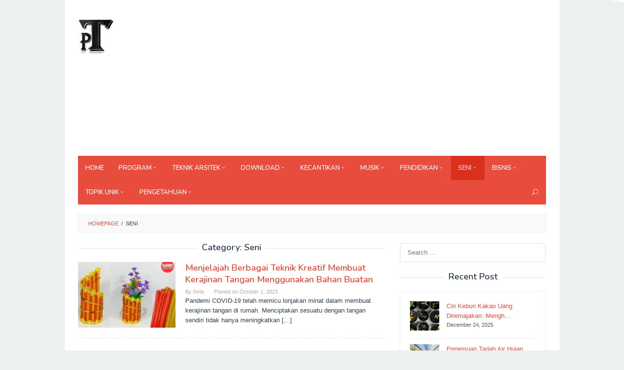

--- FILE ---
content_type: text/html; charset=UTF-8
request_url: https://perpusteknik.com/category/seni/
body_size: 14539
content:
<!DOCTYPE html>
<html lang="en-US" prefix="og: https://ogp.me/ns#">
<head itemscope="itemscope" itemtype="http://schema.org/WebSite">
<meta charset="UTF-8">
<meta name="viewport" content="width=device-width, initial-scale=1">
<link rel="profile" href="https://gmpg.org/xfn/11">

    <style>
        #wpadminbar #wp-admin-bar-p404_free_top_button .ab-icon:before {
            content: "\f103";
            color: red;
            top: 2px;
        }
    </style>
	<style>img:is([sizes="auto" i], [sizes^="auto," i]) { contain-intrinsic-size: 3000px 1500px }</style>
	
<!-- Search Engine Optimization by Rank Math - https://rankmath.com/ -->
<title>Seni Archives - PerpusTeknik.com</title>
<meta name="robots" content="index, follow, max-snippet:-1, max-video-preview:-1, max-image-preview:large"/>
<link rel="canonical" href="https://perpusteknik.com/category/seni/" />
<link rel="next" href="https://perpusteknik.com/category/seni/page/2/" />
<meta property="og:locale" content="en_US" />
<meta property="og:type" content="article" />
<meta property="og:title" content="Seni Archives - PerpusTeknik.com" />
<meta property="og:url" content="https://perpusteknik.com/category/seni/" />
<meta property="og:site_name" content="PerpusTeknik.com" />
<meta name="twitter:card" content="summary_large_image" />
<meta name="twitter:title" content="Seni Archives - PerpusTeknik.com" />
<script type="application/ld+json" class="rank-math-schema">{"@context":"https://schema.org","@graph":[{"@type":"Person","@id":"https://perpusteknik.com/#person","name":"Rifan Engineering","image":{"@type":"ImageObject","@id":"https://perpusteknik.com/#logo","url":"https://i0.wp.com/perpusteknik.com/wp-content/uploads/2019/07/logo-ori-perpusteknik.png","contentUrl":"https://i0.wp.com/perpusteknik.com/wp-content/uploads/2019/07/logo-ori-perpusteknik.png","caption":"Rifan Engineering","inLanguage":"en-US","width":"1000","height":"250"}},{"@type":"WebSite","@id":"https://perpusteknik.com/#website","url":"https://perpusteknik.com","name":"Rifan Engineering","publisher":{"@id":"https://perpusteknik.com/#person"},"inLanguage":"en-US"},{"@type":"CollectionPage","@id":"https://perpusteknik.com/category/seni/#webpage","url":"https://perpusteknik.com/category/seni/","name":"Seni Archives - PerpusTeknik.com","isPartOf":{"@id":"https://perpusteknik.com/#website"},"inLanguage":"en-US"}]}</script>
<!-- /Rank Math WordPress SEO plugin -->

<link rel='dns-prefetch' href='//fonts.googleapis.com' />
<link rel="alternate" type="application/rss+xml" title="PerpusTeknik.com &raquo; Feed" href="https://perpusteknik.com/feed/" />
<link rel="alternate" type="application/rss+xml" title="PerpusTeknik.com &raquo; Comments Feed" href="https://perpusteknik.com/comments/feed/" />
<link rel="alternate" type="application/rss+xml" title="PerpusTeknik.com &raquo; Seni Category Feed" href="https://perpusteknik.com/category/seni/feed/" />
<script type="text/javascript">
/* <![CDATA[ */
window._wpemojiSettings = {"baseUrl":"https:\/\/s.w.org\/images\/core\/emoji\/15.0.3\/72x72\/","ext":".png","svgUrl":"https:\/\/s.w.org\/images\/core\/emoji\/15.0.3\/svg\/","svgExt":".svg","source":{"concatemoji":"https:\/\/perpusteknik.com\/wp-includes\/js\/wp-emoji-release.min.js?ver=6.7.4"}};
/*! This file is auto-generated */
!function(i,n){var o,s,e;function c(e){try{var t={supportTests:e,timestamp:(new Date).valueOf()};sessionStorage.setItem(o,JSON.stringify(t))}catch(e){}}function p(e,t,n){e.clearRect(0,0,e.canvas.width,e.canvas.height),e.fillText(t,0,0);var t=new Uint32Array(e.getImageData(0,0,e.canvas.width,e.canvas.height).data),r=(e.clearRect(0,0,e.canvas.width,e.canvas.height),e.fillText(n,0,0),new Uint32Array(e.getImageData(0,0,e.canvas.width,e.canvas.height).data));return t.every(function(e,t){return e===r[t]})}function u(e,t,n){switch(t){case"flag":return n(e,"\ud83c\udff3\ufe0f\u200d\u26a7\ufe0f","\ud83c\udff3\ufe0f\u200b\u26a7\ufe0f")?!1:!n(e,"\ud83c\uddfa\ud83c\uddf3","\ud83c\uddfa\u200b\ud83c\uddf3")&&!n(e,"\ud83c\udff4\udb40\udc67\udb40\udc62\udb40\udc65\udb40\udc6e\udb40\udc67\udb40\udc7f","\ud83c\udff4\u200b\udb40\udc67\u200b\udb40\udc62\u200b\udb40\udc65\u200b\udb40\udc6e\u200b\udb40\udc67\u200b\udb40\udc7f");case"emoji":return!n(e,"\ud83d\udc26\u200d\u2b1b","\ud83d\udc26\u200b\u2b1b")}return!1}function f(e,t,n){var r="undefined"!=typeof WorkerGlobalScope&&self instanceof WorkerGlobalScope?new OffscreenCanvas(300,150):i.createElement("canvas"),a=r.getContext("2d",{willReadFrequently:!0}),o=(a.textBaseline="top",a.font="600 32px Arial",{});return e.forEach(function(e){o[e]=t(a,e,n)}),o}function t(e){var t=i.createElement("script");t.src=e,t.defer=!0,i.head.appendChild(t)}"undefined"!=typeof Promise&&(o="wpEmojiSettingsSupports",s=["flag","emoji"],n.supports={everything:!0,everythingExceptFlag:!0},e=new Promise(function(e){i.addEventListener("DOMContentLoaded",e,{once:!0})}),new Promise(function(t){var n=function(){try{var e=JSON.parse(sessionStorage.getItem(o));if("object"==typeof e&&"number"==typeof e.timestamp&&(new Date).valueOf()<e.timestamp+604800&&"object"==typeof e.supportTests)return e.supportTests}catch(e){}return null}();if(!n){if("undefined"!=typeof Worker&&"undefined"!=typeof OffscreenCanvas&&"undefined"!=typeof URL&&URL.createObjectURL&&"undefined"!=typeof Blob)try{var e="postMessage("+f.toString()+"("+[JSON.stringify(s),u.toString(),p.toString()].join(",")+"));",r=new Blob([e],{type:"text/javascript"}),a=new Worker(URL.createObjectURL(r),{name:"wpTestEmojiSupports"});return void(a.onmessage=function(e){c(n=e.data),a.terminate(),t(n)})}catch(e){}c(n=f(s,u,p))}t(n)}).then(function(e){for(var t in e)n.supports[t]=e[t],n.supports.everything=n.supports.everything&&n.supports[t],"flag"!==t&&(n.supports.everythingExceptFlag=n.supports.everythingExceptFlag&&n.supports[t]);n.supports.everythingExceptFlag=n.supports.everythingExceptFlag&&!n.supports.flag,n.DOMReady=!1,n.readyCallback=function(){n.DOMReady=!0}}).then(function(){return e}).then(function(){var e;n.supports.everything||(n.readyCallback(),(e=n.source||{}).concatemoji?t(e.concatemoji):e.wpemoji&&e.twemoji&&(t(e.twemoji),t(e.wpemoji)))}))}((window,document),window._wpemojiSettings);
/* ]]> */
</script>
<style id='wp-emoji-styles-inline-css' type='text/css'>

	img.wp-smiley, img.emoji {
		display: inline !important;
		border: none !important;
		box-shadow: none !important;
		height: 1em !important;
		width: 1em !important;
		margin: 0 0.07em !important;
		vertical-align: -0.1em !important;
		background: none !important;
		padding: 0 !important;
	}
</style>
<link rel='stylesheet' id='wp-block-library-css' href='https://perpusteknik.com/wp-includes/css/dist/block-library/style.min.css?ver=6.7.4' type='text/css' media='all' />
<style id='rank-math-toc-block-style-inline-css' type='text/css'>
.wp-block-rank-math-toc-block nav ol{counter-reset:item}.wp-block-rank-math-toc-block nav ol li{display:block}.wp-block-rank-math-toc-block nav ol li:before{content:counters(item, ".") ". ";counter-increment:item}

</style>
<style id='rank-math-rich-snippet-style-inline-css' type='text/css'>
/*!
* Plugin:  Rank Math
* URL: https://rankmath.com/wordpress/plugin/seo-suite/
* Name:  rank-math-review-snippet.css
*/@-webkit-keyframes spin{0%{-webkit-transform:rotate(0deg)}100%{-webkit-transform:rotate(-360deg)}}@keyframes spin{0%{-webkit-transform:rotate(0deg)}100%{-webkit-transform:rotate(-360deg)}}@keyframes bounce{from{-webkit-transform:translateY(0px);transform:translateY(0px)}to{-webkit-transform:translateY(-5px);transform:translateY(-5px)}}@-webkit-keyframes bounce{from{-webkit-transform:translateY(0px);transform:translateY(0px)}to{-webkit-transform:translateY(-5px);transform:translateY(-5px)}}@-webkit-keyframes loading{0%{background-size:20% 50% ,20% 50% ,20% 50%}20%{background-size:20% 20% ,20% 50% ,20% 50%}40%{background-size:20% 100%,20% 20% ,20% 50%}60%{background-size:20% 50% ,20% 100%,20% 20%}80%{background-size:20% 50% ,20% 50% ,20% 100%}100%{background-size:20% 50% ,20% 50% ,20% 50%}}@keyframes loading{0%{background-size:20% 50% ,20% 50% ,20% 50%}20%{background-size:20% 20% ,20% 50% ,20% 50%}40%{background-size:20% 100%,20% 20% ,20% 50%}60%{background-size:20% 50% ,20% 100%,20% 20%}80%{background-size:20% 50% ,20% 50% ,20% 100%}100%{background-size:20% 50% ,20% 50% ,20% 50%}}:root{--rankmath-wp-adminbar-height: 0}#rank-math-rich-snippet-wrapper{overflow:hidden}#rank-math-rich-snippet-wrapper h5.rank-math-title{display:block;font-size:18px;line-height:1.4}#rank-math-rich-snippet-wrapper .rank-math-review-image{float:right;max-width:40%;margin-left:15px}#rank-math-rich-snippet-wrapper .rank-math-review-data{margin-bottom:15px}#rank-math-rich-snippet-wrapper .rank-math-total-wrapper{width:100%;padding:0 0 20px 0;float:left;clear:both;position:relative;-webkit-box-sizing:border-box;box-sizing:border-box}#rank-math-rich-snippet-wrapper .rank-math-total-wrapper .rank-math-total{border:0;display:block;margin:0;width:auto;float:left;text-align:left;padding:0;font-size:24px;line-height:1;font-weight:700;-webkit-box-sizing:border-box;box-sizing:border-box;overflow:hidden}#rank-math-rich-snippet-wrapper .rank-math-total-wrapper .rank-math-review-star{float:left;margin-left:15px;margin-top:5px;position:relative;z-index:99;line-height:1}#rank-math-rich-snippet-wrapper .rank-math-total-wrapper .rank-math-review-star .rank-math-review-result-wrapper{display:inline-block;white-space:nowrap;position:relative;color:#e7e7e7}#rank-math-rich-snippet-wrapper .rank-math-total-wrapper .rank-math-review-star .rank-math-review-result-wrapper .rank-math-review-result{position:absolute;top:0;left:0;overflow:hidden;white-space:nowrap;color:#ffbe01}#rank-math-rich-snippet-wrapper .rank-math-total-wrapper .rank-math-review-star .rank-math-review-result-wrapper i{font-size:18px;-webkit-text-stroke-width:1px;font-style:normal;padding:0 2px;line-height:inherit}#rank-math-rich-snippet-wrapper .rank-math-total-wrapper .rank-math-review-star .rank-math-review-result-wrapper i:before{content:"\2605"}body.rtl #rank-math-rich-snippet-wrapper .rank-math-review-image{float:left;margin-left:0;margin-right:15px}body.rtl #rank-math-rich-snippet-wrapper .rank-math-total-wrapper .rank-math-total{float:right}body.rtl #rank-math-rich-snippet-wrapper .rank-math-total-wrapper .rank-math-review-star{float:right;margin-left:0;margin-right:15px}body.rtl #rank-math-rich-snippet-wrapper .rank-math-total-wrapper .rank-math-review-star .rank-math-review-result{left:auto;right:0}@media screen and (max-width: 480px){#rank-math-rich-snippet-wrapper .rank-math-review-image{display:block;max-width:100%;width:100%;text-align:center;margin-right:0}#rank-math-rich-snippet-wrapper .rank-math-review-data{clear:both}}.clear{clear:both}

</style>
<style id='classic-theme-styles-inline-css' type='text/css'>
/*! This file is auto-generated */
.wp-block-button__link{color:#fff;background-color:#32373c;border-radius:9999px;box-shadow:none;text-decoration:none;padding:calc(.667em + 2px) calc(1.333em + 2px);font-size:1.125em}.wp-block-file__button{background:#32373c;color:#fff;text-decoration:none}
</style>
<style id='global-styles-inline-css' type='text/css'>
:root{--wp--preset--aspect-ratio--square: 1;--wp--preset--aspect-ratio--4-3: 4/3;--wp--preset--aspect-ratio--3-4: 3/4;--wp--preset--aspect-ratio--3-2: 3/2;--wp--preset--aspect-ratio--2-3: 2/3;--wp--preset--aspect-ratio--16-9: 16/9;--wp--preset--aspect-ratio--9-16: 9/16;--wp--preset--color--black: #000000;--wp--preset--color--cyan-bluish-gray: #abb8c3;--wp--preset--color--white: #ffffff;--wp--preset--color--pale-pink: #f78da7;--wp--preset--color--vivid-red: #cf2e2e;--wp--preset--color--luminous-vivid-orange: #ff6900;--wp--preset--color--luminous-vivid-amber: #fcb900;--wp--preset--color--light-green-cyan: #7bdcb5;--wp--preset--color--vivid-green-cyan: #00d084;--wp--preset--color--pale-cyan-blue: #8ed1fc;--wp--preset--color--vivid-cyan-blue: #0693e3;--wp--preset--color--vivid-purple: #9b51e0;--wp--preset--gradient--vivid-cyan-blue-to-vivid-purple: linear-gradient(135deg,rgba(6,147,227,1) 0%,rgb(155,81,224) 100%);--wp--preset--gradient--light-green-cyan-to-vivid-green-cyan: linear-gradient(135deg,rgb(122,220,180) 0%,rgb(0,208,130) 100%);--wp--preset--gradient--luminous-vivid-amber-to-luminous-vivid-orange: linear-gradient(135deg,rgba(252,185,0,1) 0%,rgba(255,105,0,1) 100%);--wp--preset--gradient--luminous-vivid-orange-to-vivid-red: linear-gradient(135deg,rgba(255,105,0,1) 0%,rgb(207,46,46) 100%);--wp--preset--gradient--very-light-gray-to-cyan-bluish-gray: linear-gradient(135deg,rgb(238,238,238) 0%,rgb(169,184,195) 100%);--wp--preset--gradient--cool-to-warm-spectrum: linear-gradient(135deg,rgb(74,234,220) 0%,rgb(151,120,209) 20%,rgb(207,42,186) 40%,rgb(238,44,130) 60%,rgb(251,105,98) 80%,rgb(254,248,76) 100%);--wp--preset--gradient--blush-light-purple: linear-gradient(135deg,rgb(255,206,236) 0%,rgb(152,150,240) 100%);--wp--preset--gradient--blush-bordeaux: linear-gradient(135deg,rgb(254,205,165) 0%,rgb(254,45,45) 50%,rgb(107,0,62) 100%);--wp--preset--gradient--luminous-dusk: linear-gradient(135deg,rgb(255,203,112) 0%,rgb(199,81,192) 50%,rgb(65,88,208) 100%);--wp--preset--gradient--pale-ocean: linear-gradient(135deg,rgb(255,245,203) 0%,rgb(182,227,212) 50%,rgb(51,167,181) 100%);--wp--preset--gradient--electric-grass: linear-gradient(135deg,rgb(202,248,128) 0%,rgb(113,206,126) 100%);--wp--preset--gradient--midnight: linear-gradient(135deg,rgb(2,3,129) 0%,rgb(40,116,252) 100%);--wp--preset--font-size--small: 13px;--wp--preset--font-size--medium: 20px;--wp--preset--font-size--large: 36px;--wp--preset--font-size--x-large: 42px;--wp--preset--spacing--20: 0.44rem;--wp--preset--spacing--30: 0.67rem;--wp--preset--spacing--40: 1rem;--wp--preset--spacing--50: 1.5rem;--wp--preset--spacing--60: 2.25rem;--wp--preset--spacing--70: 3.38rem;--wp--preset--spacing--80: 5.06rem;--wp--preset--shadow--natural: 6px 6px 9px rgba(0, 0, 0, 0.2);--wp--preset--shadow--deep: 12px 12px 50px rgba(0, 0, 0, 0.4);--wp--preset--shadow--sharp: 6px 6px 0px rgba(0, 0, 0, 0.2);--wp--preset--shadow--outlined: 6px 6px 0px -3px rgba(255, 255, 255, 1), 6px 6px rgba(0, 0, 0, 1);--wp--preset--shadow--crisp: 6px 6px 0px rgba(0, 0, 0, 1);}:where(.is-layout-flex){gap: 0.5em;}:where(.is-layout-grid){gap: 0.5em;}body .is-layout-flex{display: flex;}.is-layout-flex{flex-wrap: wrap;align-items: center;}.is-layout-flex > :is(*, div){margin: 0;}body .is-layout-grid{display: grid;}.is-layout-grid > :is(*, div){margin: 0;}:where(.wp-block-columns.is-layout-flex){gap: 2em;}:where(.wp-block-columns.is-layout-grid){gap: 2em;}:where(.wp-block-post-template.is-layout-flex){gap: 1.25em;}:where(.wp-block-post-template.is-layout-grid){gap: 1.25em;}.has-black-color{color: var(--wp--preset--color--black) !important;}.has-cyan-bluish-gray-color{color: var(--wp--preset--color--cyan-bluish-gray) !important;}.has-white-color{color: var(--wp--preset--color--white) !important;}.has-pale-pink-color{color: var(--wp--preset--color--pale-pink) !important;}.has-vivid-red-color{color: var(--wp--preset--color--vivid-red) !important;}.has-luminous-vivid-orange-color{color: var(--wp--preset--color--luminous-vivid-orange) !important;}.has-luminous-vivid-amber-color{color: var(--wp--preset--color--luminous-vivid-amber) !important;}.has-light-green-cyan-color{color: var(--wp--preset--color--light-green-cyan) !important;}.has-vivid-green-cyan-color{color: var(--wp--preset--color--vivid-green-cyan) !important;}.has-pale-cyan-blue-color{color: var(--wp--preset--color--pale-cyan-blue) !important;}.has-vivid-cyan-blue-color{color: var(--wp--preset--color--vivid-cyan-blue) !important;}.has-vivid-purple-color{color: var(--wp--preset--color--vivid-purple) !important;}.has-black-background-color{background-color: var(--wp--preset--color--black) !important;}.has-cyan-bluish-gray-background-color{background-color: var(--wp--preset--color--cyan-bluish-gray) !important;}.has-white-background-color{background-color: var(--wp--preset--color--white) !important;}.has-pale-pink-background-color{background-color: var(--wp--preset--color--pale-pink) !important;}.has-vivid-red-background-color{background-color: var(--wp--preset--color--vivid-red) !important;}.has-luminous-vivid-orange-background-color{background-color: var(--wp--preset--color--luminous-vivid-orange) !important;}.has-luminous-vivid-amber-background-color{background-color: var(--wp--preset--color--luminous-vivid-amber) !important;}.has-light-green-cyan-background-color{background-color: var(--wp--preset--color--light-green-cyan) !important;}.has-vivid-green-cyan-background-color{background-color: var(--wp--preset--color--vivid-green-cyan) !important;}.has-pale-cyan-blue-background-color{background-color: var(--wp--preset--color--pale-cyan-blue) !important;}.has-vivid-cyan-blue-background-color{background-color: var(--wp--preset--color--vivid-cyan-blue) !important;}.has-vivid-purple-background-color{background-color: var(--wp--preset--color--vivid-purple) !important;}.has-black-border-color{border-color: var(--wp--preset--color--black) !important;}.has-cyan-bluish-gray-border-color{border-color: var(--wp--preset--color--cyan-bluish-gray) !important;}.has-white-border-color{border-color: var(--wp--preset--color--white) !important;}.has-pale-pink-border-color{border-color: var(--wp--preset--color--pale-pink) !important;}.has-vivid-red-border-color{border-color: var(--wp--preset--color--vivid-red) !important;}.has-luminous-vivid-orange-border-color{border-color: var(--wp--preset--color--luminous-vivid-orange) !important;}.has-luminous-vivid-amber-border-color{border-color: var(--wp--preset--color--luminous-vivid-amber) !important;}.has-light-green-cyan-border-color{border-color: var(--wp--preset--color--light-green-cyan) !important;}.has-vivid-green-cyan-border-color{border-color: var(--wp--preset--color--vivid-green-cyan) !important;}.has-pale-cyan-blue-border-color{border-color: var(--wp--preset--color--pale-cyan-blue) !important;}.has-vivid-cyan-blue-border-color{border-color: var(--wp--preset--color--vivid-cyan-blue) !important;}.has-vivid-purple-border-color{border-color: var(--wp--preset--color--vivid-purple) !important;}.has-vivid-cyan-blue-to-vivid-purple-gradient-background{background: var(--wp--preset--gradient--vivid-cyan-blue-to-vivid-purple) !important;}.has-light-green-cyan-to-vivid-green-cyan-gradient-background{background: var(--wp--preset--gradient--light-green-cyan-to-vivid-green-cyan) !important;}.has-luminous-vivid-amber-to-luminous-vivid-orange-gradient-background{background: var(--wp--preset--gradient--luminous-vivid-amber-to-luminous-vivid-orange) !important;}.has-luminous-vivid-orange-to-vivid-red-gradient-background{background: var(--wp--preset--gradient--luminous-vivid-orange-to-vivid-red) !important;}.has-very-light-gray-to-cyan-bluish-gray-gradient-background{background: var(--wp--preset--gradient--very-light-gray-to-cyan-bluish-gray) !important;}.has-cool-to-warm-spectrum-gradient-background{background: var(--wp--preset--gradient--cool-to-warm-spectrum) !important;}.has-blush-light-purple-gradient-background{background: var(--wp--preset--gradient--blush-light-purple) !important;}.has-blush-bordeaux-gradient-background{background: var(--wp--preset--gradient--blush-bordeaux) !important;}.has-luminous-dusk-gradient-background{background: var(--wp--preset--gradient--luminous-dusk) !important;}.has-pale-ocean-gradient-background{background: var(--wp--preset--gradient--pale-ocean) !important;}.has-electric-grass-gradient-background{background: var(--wp--preset--gradient--electric-grass) !important;}.has-midnight-gradient-background{background: var(--wp--preset--gradient--midnight) !important;}.has-small-font-size{font-size: var(--wp--preset--font-size--small) !important;}.has-medium-font-size{font-size: var(--wp--preset--font-size--medium) !important;}.has-large-font-size{font-size: var(--wp--preset--font-size--large) !important;}.has-x-large-font-size{font-size: var(--wp--preset--font-size--x-large) !important;}
:where(.wp-block-post-template.is-layout-flex){gap: 1.25em;}:where(.wp-block-post-template.is-layout-grid){gap: 1.25em;}
:where(.wp-block-columns.is-layout-flex){gap: 2em;}:where(.wp-block-columns.is-layout-grid){gap: 2em;}
:root :where(.wp-block-pullquote){font-size: 1.5em;line-height: 1.6;}
</style>
<link rel='stylesheet' id='idblog-core-css' href='https://perpusteknik.com/wp-content/plugins/idblog-core/css/idblog-core.css?ver=1.0.0' type='text/css' media='all' />
<style id='idblog-core-inline-css' type='text/css'>
.gmr-ab-authorname span.uname a{color:#222222 !important;}.gmr-ab-desc {color:#aaaaaa !important;}.gmr-ab-web a{color:#dddddd !important;}
</style>
<link rel='stylesheet' id='toc-screen-css' href='https://perpusteknik.com/wp-content/plugins/table-of-contents-plus/screen.min.css?ver=2411.1' type='text/css' media='all' />
<link rel='stylesheet' id='superfast-fonts-css' href='https://fonts.googleapis.com/css?family=Nunito%3Aregular%2C700%2C600%2C300%26subset%3Dlatin%2C&#038;ver=1.0.0' type='text/css' media='all' />
<link rel='stylesheet' id='superfast-nonamp-css' href='https://perpusteknik.com/wp-content/themes/superfast/style-nonamp.css?ver=1.1.0' type='text/css' media='all' />
<link rel='stylesheet' id='superfast-modal-css' href='https://perpusteknik.com/wp-content/themes/superfast/css/jquery.modal.min.css?ver=2.0.0' type='text/css' media='all' />
<link rel='stylesheet' id='superfast-style-css' href='https://perpusteknik.com/wp-content/themes/superfast/style.css?ver=2.0.0' type='text/css' media='all' />
<style id='superfast-style-inline-css' type='text/css'>
body{color:#2c3e50;font-family:"Helvetica Neue",sans-serif;font-weight:500;font-size:13px;}kbd,a.button:hover,button:hover,.button:hover,button.button:hover,input[type="button"]:hover,input[type="reset"]:hover,input[type="submit"]:hover,a.button:focus,button:focus,.button:focus,button.button:focus,input[type="button"]:focus,input[type="reset"]:focus,input[type="submit"]:focus,a.button:active,button:active,.button:active,button.button:active,input[type="button"]:active,input[type="reset"]:active,input[type="submit"]:active,.tagcloud a:hover,.tagcloud a:focus,.tagcloud a:active{background-color:#e74c3c;}a,a:hover,a:focus,a:active{color:#e74c3c;}ul.page-numbers li span.page-numbers,ul.page-numbers li a:hover,.page-links a .page-link-number:hover,a.button,button,.button,button.button,input[type="button"],input[type="reset"],input[type="submit"],.tagcloud a,.sticky .gmr-box-content,.gmr-theme div.sharedaddy h3.sd-title:before,.gmr-theme div.idblog-related-post h3.related-title:before,.idblog-social-share h3:before,.bypostauthor > .comment-body{border-color:#e74c3c;}.site-header{background-image:url();-webkit-background-size:auto;-moz-background-size:auto;-o-background-size:auto;background-size:auto;background-repeat:repeat;background-position:center top;background-attachment:scroll;background-color:#ffffff;}.site-title a{color:#e74c3c;}.site-description{color:#999999;}.gmr-logo{margin-top:15px;}.gmr-menuwrap{background-color:#e74c3c;}#gmr-responsive-menu,.gmr-mainmenu #primary-menu > li > a,.search-trigger .gmr-icon{color:#ffffff;}#primary-menu > li.menu-border > a span{border-color:#ffffff;}#gmr-responsive-menu:hover,.gmr-mainmenu #primary-menu > li:hover > a,.gmr-mainmenu #primary-menu > li.current-menu-item > a,.gmr-mainmenu #primary-menu > li.current-menu-ancestor > a,.gmr-mainmenu #primary-menu > li.current_page_item > a,.gmr-mainmenu #primary-menu > li.current_page_ancestor > a,.search-trigger .gmr-icon:hover{color:#dddddd;}.gmr-mainmenu #primary-menu > li.menu-border:hover > a span,.gmr-mainmenu #primary-menu > li.menu-border.current-menu-item > a span,.gmr-mainmenu #primary-menu > li.menu-border.current-menu-ancestor > a span,.gmr-mainmenu #primary-menu > li.menu-border.current_page_item > a span,.gmr-mainmenu #primary-menu > li.menu-border.current_page_ancestor > a span{border-color:#dddddd;}.gmr-mainmenu #primary-menu > li:hover > a,.gmr-mainmenu #primary-menu > li.current-menu-item > a,.gmr-mainmenu #primary-menu > li.current-menu-ancestor > a,.gmr-mainmenu #primary-menu > li.current_page_item > a,.gmr-mainmenu #primary-menu > li.current_page_ancestor > a{background-color:#db301e;}.gmr-secondmenuwrap{background-color:#f6f4f1;}#gmr-secondaryresponsive-menu,.gmr-secondmenu #primary-menu > li > a,.gmr-social-icon ul > li > a{color:#333333;}.gmr-secondmenu #primary-menu > li.menu-border > a span{border-color:#333333;}#gmr-secondaryresponsive-menu:hover,.gmr-secondmenu #primary-menu > li:hover > a,.gmr-secondmenu #primary-menu .current-menu-item > a,.gmr-secondmenu #primary-menu .current-menu-ancestor > a,.gmr-secondmenu #primary-menu .current_page_item > a,.gmr-secondmenu #primary-menu .current_page_ancestor > a,.gmr-social-icon ul > li > a:hover{color:#e74c3c;}.gmr-secondmenu #primary-menu > li.menu-border:hover > a span,.gmr-secondmenu #primary-menu > li.menu-border.current-menu-item > a span,.gmr-secondmenu #primary-menu > li.menu-border.current-menu-ancestor > a span,.gmr-secondmenu #primary-menu > li.menu-border.current_page_item > a span,.gmr-secondmenu #primary-menu > li.menu-border.current_page_ancestor > a span{border-color:#e74c3c;}.gmr-content{background-color:#fff;}h1,h2,h3,h4,h5,h6,.h1,.h2,.h3,.h4,.h5,.h6,.site-title,#gmr-responsive-menu,#primary-menu > li > a{font-family:"Nunito","Helvetica", Arial;}h1{font-size:30px;}h2{font-size:26px;}h3{font-size:24px;}h4{font-size:22px;}h5{font-size:20px;}h6{font-size:18px;}.widget-footer{background-color:#3d566e;color:#ecf0f1;}.widget-footer a{color:#f39c12;}.widget-footer a:hover{color:#f1c40f;}.site-footer{background-color:#2c3e50;color:#f1c40f;}.site-footer a{color:#ecf0f1;}.site-footer a:hover{color:#bdc3c7;}
</style>
<script type="text/javascript" src="https://perpusteknik.com/wp-includes/js/jquery/jquery.min.js?ver=3.7.1" id="jquery-core-js"></script>
<script type="text/javascript" src="https://perpusteknik.com/wp-includes/js/jquery/jquery-migrate.min.js?ver=3.4.1" id="jquery-migrate-js"></script>
<script type="text/javascript" id="cmf-aicp-js-js-extra">
/* <![CDATA[ */
var aicpConfig = {"cookie":"aicpAdClickCookie","limit":"2","duration":"24","delay":"250"};
/* ]]> */
</script>
<script type="text/javascript" src="https://perpusteknik.com/wp-content/plugins/ads-invalid-click-protection/assets/js/script.js" id="cmf-aicp-js-js"></script>
<link rel="https://api.w.org/" href="https://perpusteknik.com/wp-json/" /><link rel="alternate" title="JSON" type="application/json" href="https://perpusteknik.com/wp-json/wp/v2/categories/2919" /><link rel="EditURI" type="application/rsd+xml" title="RSD" href="https://perpusteknik.com/xmlrpc.php?rsd" />
<meta name="generator" content="WordPress 6.7.4" />
<link rel="icon" href="https://i0.wp.com/perpusteknik.com/wp-content/uploads/2019/04/cropped-icon-perpusteknik-32x32.jpg" sizes="32x32" />
<link rel="icon" href="https://i0.wp.com/perpusteknik.com/wp-content/uploads/2019/04/cropped-icon-perpusteknik-192x192.jpg" sizes="192x192" />
<link rel="apple-touch-icon" href="https://i0.wp.com/perpusteknik.com/wp-content/uploads/2019/04/cropped-icon-perpusteknik-180x180.jpg" />
<meta name="msapplication-TileImage" content="https://i0.wp.com/perpusteknik.com/wp-content/uploads/2019/04/cropped-icon-perpusteknik-270x270.jpg" />
	<script async src="https://pagead2.googlesyndication.com/pagead/js/adsbygoogle.js?client=ca-pub-3179314247140039"
     crossorigin="anonymous"></script>
</head>

<body data-rsssl=1 class="archive category category-seni category-2919 gmr-theme idtheme kentooz gmr-sticky gmr-box-layout group-blog hfeed" itemscope="itemscope" itemtype="http://schema.org/WebPage">

<div class="site inner-wrap" id="site-container">

	<a class="skip-link screen-reader-text" href="#main">Skip to content</a>

	
		
		<header id="masthead" class="site-header" role="banner" itemscope="itemscope" itemtype="http://schema.org/WPHeader">

			<div class="close-topnavmenu-wrap"><a id="close-topnavmenu-button" rel="nofollow" href="#"><span class="icon_close_alt2"></span></a></div>
			
						<div class="container">
					<div class="clearfix gmr-headwrapper">
						<div class="gmr-logomobile"><div class="gmr-logo"><a href="https://perpusteknik.com/" class="custom-logo-link" itemprop="url" title="PerpusTeknik.com"><img src="https://i0.wp.com/perpusteknik.com/wp-content/uploads/2019/04/icon-perpusteknik-e1609502401927.jpg" alt="PerpusTeknik.com" title="PerpusTeknik.com" itemprop="image" /></a></div></div><div class="idblog-topbanner"><script async src="https://pagead2.googlesyndication.com/pagead/js/adsbygoogle.js?client=ca-pub-3179314247140039"
     crossorigin="anonymous"></script>
<!-- New PerpusTek -->
<ins class="adsbygoogle"
     style="display:block"
     data-ad-client="ca-pub-3179314247140039"
     data-ad-slot="2402120838"
     data-ad-format="auto"
     data-full-width-responsive="true"></ins>
<script>
     (adsbygoogle = window.adsbygoogle || []).push({});
</script></div>					</div>
				</div>
			
            
			<div class="top-header">
								<div class="container">
									<div class="gmr-menuwrap clearfix">
											<a id="gmr-responsive-menu" href="#menus">
							MENU						</a>
						<nav id="site-navigation" class="gmr-mainmenu" role="navigation" itemscope="itemscope" itemtype="http://schema.org/SiteNavigationElement">
							<ul id="primary-menu" class="menu"><li id="menu-item-59022" class="menu-item menu-item-type-custom menu-item-object-custom menu-item-home menu-item-59022"><a href="https://perpusteknik.com/" itemprop="url"><span itemprop="name">Home</span></a></li>
<li id="menu-item-34777" class="menu-item menu-item-type-taxonomy menu-item-object-category menu-item-has-children menu-item-34777"><a href="https://perpusteknik.com/category/program/" itemprop="url"><span itemprop="name">Program</span></a>
<ul class="sub-menu">
	<li id="menu-item-34778" class="menu-item menu-item-type-taxonomy menu-item-object-category menu-item-34778"><a href="https://perpusteknik.com/category/program/tutorial-3ds-max/" itemprop="url"><span itemprop="name">Program 3ds max</span></a></li>
	<li id="menu-item-34779" class="menu-item menu-item-type-taxonomy menu-item-object-category menu-item-34779"><a href="https://perpusteknik.com/category/program/tutorial-3ds-max/pengaturan-3ds-max/" itemprop="url"><span itemprop="name">01. Pengaturan dan Persiapan</span></a></li>
	<li id="menu-item-34780" class="menu-item menu-item-type-taxonomy menu-item-object-category menu-item-34780"><a href="https://perpusteknik.com/category/program/tutorial-3ds-max/modeling-3ds-max/" itemprop="url"><span itemprop="name">02. Tutorial Modeling</span></a></li>
	<li id="menu-item-34781" class="menu-item menu-item-type-taxonomy menu-item-object-category menu-item-34781"><a href="https://perpusteknik.com/category/program/tutorial-3ds-max/tutorial-material-3ds-max/" itemprop="url"><span itemprop="name">03. Tutorial Material</span></a></li>
	<li id="menu-item-34782" class="menu-item menu-item-type-taxonomy menu-item-object-category menu-item-34782"><a href="https://perpusteknik.com/category/program/tutorial-3ds-max/pengaturan-vray-3ds-max/" itemprop="url"><span itemprop="name">05. Pengaturan Vray</span></a></li>
	<li id="menu-item-34783" class="menu-item menu-item-type-taxonomy menu-item-object-category menu-item-34783"><a href="https://perpusteknik.com/category/program/kategori-program-autocad-2/" itemprop="url"><span itemprop="name">Program Autocad</span></a></li>
	<li id="menu-item-34784" class="menu-item menu-item-type-taxonomy menu-item-object-category menu-item-34784"><a href="https://perpusteknik.com/category/program/kategori-program-autocad-2/latihan-gambar-autocad/" itemprop="url"><span itemprop="name">Latihan Autocad</span></a></li>
	<li id="menu-item-34785" class="menu-item menu-item-type-taxonomy menu-item-object-category menu-item-34785"><a href="https://perpusteknik.com/category/program/kategori-program-autocad-2/perintah-autocad/" itemprop="url"><span itemprop="name">Perintah Autocad</span></a></li>
	<li id="menu-item-34786" class="menu-item menu-item-type-taxonomy menu-item-object-category menu-item-34786"><a href="https://perpusteknik.com/category/program/kategori-program-autocad-2/teori-autocad/" itemprop="url"><span itemprop="name">Teori Autocad</span></a></li>
	<li id="menu-item-34787" class="menu-item menu-item-type-taxonomy menu-item-object-category menu-item-34787"><a href="https://perpusteknik.com/category/program/sap-2000/" itemprop="url"><span itemprop="name">Program SAP 2000</span></a></li>
	<li id="menu-item-34788" class="menu-item menu-item-type-taxonomy menu-item-object-category menu-item-34788"><a href="https://perpusteknik.com/category/program/program-sketchup/" itemprop="url"><span itemprop="name">Program SketchUp</span></a></li>
</ul>
</li>
<li id="menu-item-34792" class="menu-item menu-item-type-taxonomy menu-item-object-category menu-item-has-children menu-item-34792"><a href="https://perpusteknik.com/category/teknik/teknik-arsitek/" itemprop="url"><span itemprop="name">Teknik Arsitek</span></a>
<ul class="sub-menu">
	<li id="menu-item-34793" class="menu-item menu-item-type-taxonomy menu-item-object-category menu-item-34793"><a href="https://perpusteknik.com/category/teknik/teknik-arsitek/arsitektur-lansekap/" itemprop="url"><span itemprop="name">Arsitektur Lansekap</span></a></li>
	<li id="menu-item-34794" class="menu-item menu-item-type-taxonomy menu-item-object-category menu-item-34794"><a href="https://perpusteknik.com/category/teknik/teknik-arsitek/interior/" itemprop="url"><span itemprop="name">Desain interior</span></a></li>
	<li id="menu-item-34795" class="menu-item menu-item-type-taxonomy menu-item-object-category menu-item-34795"><a href="https://perpusteknik.com/category/teknik/teknik-sipil/" itemprop="url"><span itemprop="name">Teknik Sipil</span></a></li>
	<li id="menu-item-34796" class="menu-item menu-item-type-taxonomy menu-item-object-category menu-item-34796"><a href="https://perpusteknik.com/category/teknik/teknik-sipil/bahan-konstruksi/" itemprop="url"><span itemprop="name">Bahan konstruksi</span></a></li>
	<li id="menu-item-34797" class="menu-item menu-item-type-taxonomy menu-item-object-category menu-item-34797"><a href="https://perpusteknik.com/category/teknik/teknik-sipil/kuantitas-material-alat-dan-tenaga/" itemprop="url"><span itemprop="name">Kuantitas</span></a></li>
	<li id="menu-item-34798" class="menu-item menu-item-type-taxonomy menu-item-object-category menu-item-34798"><a href="https://perpusteknik.com/category/teknik/teknik-sipil/manajemen-konstruksi/" itemprop="url"><span itemprop="name">Manajemen Konstruksi</span></a></li>
	<li id="menu-item-34799" class="menu-item menu-item-type-taxonomy menu-item-object-category menu-item-34799"><a href="https://perpusteknik.com/category/teknik/teknik-sipil/rekayasa-lalu-lintas/" itemprop="url"><span itemprop="name">Rekayasa Lalu Lintas</span></a></li>
	<li id="menu-item-34800" class="menu-item menu-item-type-taxonomy menu-item-object-category menu-item-34800"><a href="https://perpusteknik.com/category/teknik/teknik-sipil/t-sipil-lingkungan/" itemprop="url"><span itemprop="name">Rekayasa Lingkungan</span></a></li>
	<li id="menu-item-34801" class="menu-item menu-item-type-taxonomy menu-item-object-category menu-item-34801"><a href="https://perpusteknik.com/category/teknik/teknik-sipil/rencana-anggaran-biaya/" itemprop="url"><span itemprop="name">Rencana Anggaran Biaya</span></a></li>
	<li id="menu-item-34802" class="menu-item menu-item-type-taxonomy menu-item-object-category menu-item-34802"><a href="https://perpusteknik.com/category/teknik/teknik-sipil/statika/" itemprop="url"><span itemprop="name">Statika</span></a></li>
	<li id="menu-item-34803" class="menu-item menu-item-type-taxonomy menu-item-object-category menu-item-34803"><a href="https://perpusteknik.com/category/teknik/teknik-sipil/t-sipil-umum/" itemprop="url"><span itemprop="name">T. Sipil Umum</span></a></li>
</ul>
</li>
<li id="menu-item-34762" class="menu-item menu-item-type-taxonomy menu-item-object-category menu-item-has-children menu-item-34762"><a href="https://perpusteknik.com/category/download/" itemprop="url"><span itemprop="name">Download</span></a>
<ul class="sub-menu">
	<li id="menu-item-34763" class="menu-item menu-item-type-taxonomy menu-item-object-category menu-item-34763"><a href="https://perpusteknik.com/category/download/file-autocad/" itemprop="url"><span itemprop="name">Download File Autocad</span></a></li>
	<li id="menu-item-34764" class="menu-item menu-item-type-taxonomy menu-item-object-category menu-item-34764"><a href="https://perpusteknik.com/category/download/file-autocad/download-bangunan-teknik-sipil/" itemprop="url"><span itemprop="name">Download Bangunan Teknik Sipil</span></a></li>
	<li id="menu-item-34765" class="menu-item menu-item-type-taxonomy menu-item-object-category menu-item-34765"><a href="https://perpusteknik.com/category/download/file-autocad/download-project-autocad/" itemprop="url"><span itemprop="name">Download Project Autocad</span></a></li>
	<li id="menu-item-34766" class="menu-item menu-item-type-taxonomy menu-item-object-category menu-item-34766"><a href="https://perpusteknik.com/category/download/file-autocad/download-ruang-autocad/" itemprop="url"><span itemprop="name">Download Ruang Autocad</span></a></li>
	<li id="menu-item-34767" class="menu-item menu-item-type-taxonomy menu-item-object-category menu-item-34767"><a href="https://perpusteknik.com/category/download/download-file-perhitungan/" itemprop="url"><span itemprop="name">Download file perhitungan</span></a></li>
	<li id="menu-item-34768" class="menu-item menu-item-type-taxonomy menu-item-object-category menu-item-34768"><a href="https://perpusteknik.com/category/download/download-file-rab/" itemprop="url"><span itemprop="name">Download file RAB</span></a></li>
</ul>
</li>
<li id="menu-item-34770" class="menu-item menu-item-type-taxonomy menu-item-object-category menu-item-has-children menu-item-34770"><a href="https://perpusteknik.com/category/kecantikan/" itemprop="url"><span itemprop="name">Kecantikan</span></a>
<ul class="sub-menu">
	<li id="menu-item-34771" class="menu-item menu-item-type-taxonomy menu-item-object-category menu-item-34771"><a href="https://perpusteknik.com/category/kecantikan/makeup/" itemprop="url"><span itemprop="name">Makeup</span></a></li>
	<li id="menu-item-41055" class="menu-item menu-item-type-taxonomy menu-item-object-category menu-item-41055"><a href="https://perpusteknik.com/category/kecantikan/kulit/" itemprop="url"><span itemprop="name">Kulit</span></a></li>
	<li id="menu-item-34772" class="menu-item menu-item-type-taxonomy menu-item-object-category menu-item-34772"><a href="https://perpusteknik.com/category/kecantikan/mata/" itemprop="url"><span itemprop="name">Mata</span></a></li>
	<li id="menu-item-88429" class="menu-item menu-item-type-taxonomy menu-item-object-category menu-item-88429"><a href="https://perpusteknik.com/category/rambut/" itemprop="url"><span itemprop="name">Rambut</span></a></li>
	<li id="menu-item-147790" class="menu-item menu-item-type-taxonomy menu-item-object-category menu-item-147790"><a href="https://perpusteknik.com/category/jerawat/" itemprop="url"><span itemprop="name">Jerawat</span></a></li>
</ul>
</li>
<li id="menu-item-34773" class="menu-item menu-item-type-taxonomy menu-item-object-category menu-item-has-children menu-item-34773"><a href="https://perpusteknik.com/category/musik/" itemprop="url"><span itemprop="name">Musik</span></a>
<ul class="sub-menu">
	<li id="menu-item-34774" class="menu-item menu-item-type-taxonomy menu-item-object-category menu-item-34774"><a href="https://perpusteknik.com/category/musik/alat-musik/" itemprop="url"><span itemprop="name">Alat Musik</span></a></li>
</ul>
</li>
<li id="menu-item-34775" class="menu-item menu-item-type-taxonomy menu-item-object-category menu-item-has-children menu-item-34775"><a href="https://perpusteknik.com/category/pendidikan/" itemprop="url"><span itemprop="name">Pendidikan</span></a>
<ul class="sub-menu">
	<li id="menu-item-34776" class="menu-item menu-item-type-taxonomy menu-item-object-category menu-item-34776"><a href="https://perpusteknik.com/category/pendidikan/judul-skripsi/" itemprop="url"><span itemprop="name">Judul Skripsi</span></a></li>
	<li id="menu-item-59019" class="menu-item menu-item-type-taxonomy menu-item-object-category menu-item-59019"><a href="https://perpusteknik.com/category/pendidikan/pengajaran/" itemprop="url"><span itemprop="name">Pengajaran</span></a></li>
	<li id="menu-item-77251" class="menu-item menu-item-type-taxonomy menu-item-object-category menu-item-77251"><a href="https://perpusteknik.com/category/pendidikan/metode-pembelajaran/" itemprop="url"><span itemprop="name">Metode Pembelajaran</span></a></li>
	<li id="menu-item-128521" class="menu-item menu-item-type-taxonomy menu-item-object-category menu-item-128521"><a href="https://perpusteknik.com/category/tanya-jawab/" itemprop="url"><span itemprop="name">Tanya Jawab</span></a></li>
</ul>
</li>
<li id="menu-item-34789" class="menu-item menu-item-type-taxonomy menu-item-object-category current-menu-item menu-item-has-children menu-item-34789"><a href="https://perpusteknik.com/category/seni/" aria-current="page" itemprop="url"><span itemprop="name">Seni</span></a>
<ul class="sub-menu">
	<li id="menu-item-34790" class="menu-item menu-item-type-taxonomy menu-item-object-category menu-item-34790"><a href="https://perpusteknik.com/category/seni/kerajinan-tangan/" itemprop="url"><span itemprop="name">Kerajinan Tangan</span></a></li>
	<li id="menu-item-34791" class="menu-item menu-item-type-taxonomy menu-item-object-category menu-item-34791"><a href="https://perpusteknik.com/category/teknik/" itemprop="url"><span itemprop="name">Teknik</span></a></li>
	<li id="menu-item-38755" class="menu-item menu-item-type-taxonomy menu-item-object-category menu-item-38755"><a href="https://perpusteknik.com/category/seni/patung/" itemprop="url"><span itemprop="name">Patung</span></a></li>
	<li id="menu-item-88430" class="menu-item menu-item-type-taxonomy menu-item-object-category menu-item-88430"><a href="https://perpusteknik.com/category/origami/" itemprop="url"><span itemprop="name">Origami</span></a></li>
</ul>
</li>
<li id="menu-item-59020" class="menu-item menu-item-type-taxonomy menu-item-object-category menu-item-has-children menu-item-59020"><a href="https://perpusteknik.com/category/bisnis/" itemprop="url"><span itemprop="name">Bisnis</span></a>
<ul class="sub-menu">
	<li id="menu-item-59021" class="menu-item menu-item-type-taxonomy menu-item-object-category menu-item-59021"><a href="https://perpusteknik.com/category/analisis-swot/" itemprop="url"><span itemprop="name">Analisis SWOT</span></a></li>
	<li id="menu-item-34808" class="menu-item menu-item-type-taxonomy menu-item-object-category menu-item-34808"><a href="https://perpusteknik.com/category/topik-unik/kerja-bisnis-dan-usaha/" itemprop="url"><span itemprop="name">Kerja, Bisnis, dan Usaha</span></a></li>
	<li id="menu-item-88423" class="menu-item menu-item-type-taxonomy menu-item-object-category menu-item-88423"><a href="https://perpusteknik.com/category/akuntan/" itemprop="url"><span itemprop="name">Akuntan</span></a></li>
	<li id="menu-item-88424" class="menu-item menu-item-type-taxonomy menu-item-object-category menu-item-88424"><a href="https://perpusteknik.com/category/pemasaran/" itemprop="url"><span itemprop="name">Pemasaran</span></a></li>
	<li id="menu-item-88428" class="menu-item menu-item-type-taxonomy menu-item-object-category menu-item-88428"><a href="https://perpusteknik.com/category/analisis-bisnis/" itemprop="url"><span itemprop="name">Analisis Bisnis</span></a></li>
</ul>
</li>
<li id="menu-item-34804" class="menu-item menu-item-type-taxonomy menu-item-object-category menu-item-has-children menu-item-34804"><a href="https://perpusteknik.com/category/topik-unik/" itemprop="url"><span itemprop="name">Topik Unik</span></a>
<ul class="sub-menu">
	<li id="menu-item-34805" class="menu-item menu-item-type-taxonomy menu-item-object-category menu-item-34805"><a href="https://perpusteknik.com/category/topik-unik/berita/" itemprop="url"><span itemprop="name">Berita</span></a></li>
	<li id="menu-item-34806" class="menu-item menu-item-type-taxonomy menu-item-object-category menu-item-34806"><a href="https://perpusteknik.com/category/topik-unik/blog-dan-youtube/" itemprop="url"><span itemprop="name">Blog dan Youtube</span></a></li>
	<li id="menu-item-34807" class="menu-item menu-item-type-taxonomy menu-item-object-category menu-item-34807"><a href="https://perpusteknik.com/category/topik-unik/ide-nama/" itemprop="url"><span itemprop="name">Ide Nama</span></a></li>
	<li id="menu-item-34809" class="menu-item menu-item-type-taxonomy menu-item-object-category menu-item-34809"><a href="https://perpusteknik.com/category/topik-unik/info-unik/" itemprop="url"><span itemprop="name">Keteknikan</span></a></li>
	<li id="menu-item-34810" class="menu-item menu-item-type-taxonomy menu-item-object-category menu-item-34810"><a href="https://perpusteknik.com/category/topik-unik/topik-komputer-pc/" itemprop="url"><span itemprop="name">Komputer/PC</span></a></li>
	<li id="menu-item-34811" class="menu-item menu-item-type-taxonomy menu-item-object-category menu-item-34811"><a href="https://perpusteknik.com/category/topik-unik/topik-teknologi-dan-informasi/" itemprop="url"><span itemprop="name">Teknologi dan Informasi</span></a></li>
	<li id="menu-item-34812" class="menu-item menu-item-type-taxonomy menu-item-object-category menu-item-34812"><a href="https://perpusteknik.com/category/teknik/belajar-web-desain-web-programming/" itemprop="url"><span itemprop="name">Web Design &amp; Web Programming</span></a></li>
	<li id="menu-item-88431" class="menu-item menu-item-type-taxonomy menu-item-object-category menu-item-88431"><a href="https://perpusteknik.com/category/kamera/" itemprop="url"><span itemprop="name">Kamera</span></a></li>
</ul>
</li>
<li id="menu-item-88427" class="menu-item menu-item-type-custom menu-item-object-custom menu-item-has-children menu-item-88427"><a href="#" itemprop="url"><span itemprop="name">Pengetahuan</span></a>
<ul class="sub-menu">
	<li id="menu-item-88426" class="menu-item menu-item-type-taxonomy menu-item-object-category menu-item-88426"><a href="https://perpusteknik.com/category/elektrolisis/" itemprop="url"><span itemprop="name">Elektrolisis</span></a></li>
	<li id="menu-item-88425" class="menu-item menu-item-type-taxonomy menu-item-object-category menu-item-88425"><a href="https://perpusteknik.com/category/cacing-tanah/" itemprop="url"><span itemprop="name">Cacing Tanah</span></a></li>
	<li id="menu-item-59018" class="menu-item menu-item-type-taxonomy menu-item-object-category menu-item-59018"><a href="https://perpusteknik.com/category/bulutangkis/" itemprop="url"><span itemprop="name">Bulutangkis</span></a></li>
	<li id="menu-item-174738" class="menu-item menu-item-type-taxonomy menu-item-object-category menu-item-174738"><a href="https://perpusteknik.com/category/berkebun/" itemprop="url"><span itemprop="name">Berkebun</span></a></li>
</ul>
</li>
<li class="menu-item menu-item-type-search-btn gmr-search pull-right"><form method="get" class="gmr-searchform searchform" action="https://perpusteknik.com/"><input type="text" name="s" id="s" placeholder="Search" /><div class="search-trigger"><a href="#" class="gmr-icon icon_close" itemprop="url"></a><a href="#" class="gmr-icon icon_search"></a></div></form></li></ul>						</nav><!-- #site-navigation -->
					</div>
				</div>
			</div><!-- .top-header -->
		</header><!-- #masthead -->

		
			<div id="content" class="gmr-content">
									
						<div class="container">
				<div class="row">
								<div class="col-md-12">
				<div class="breadcrumbs" itemscope itemtype="https://schema.org/BreadcrumbList">
																										<span class="first-cl" itemprop="itemListElement" itemscope itemtype="https://schema.org/ListItem">
									<a itemscope itemtype="https://schema.org/WebPage" itemprop="item" itemid="https://perpusteknik.com/" href="https://perpusteknik.com/"><span itemprop="name">Homepage</span></a>
									<span itemprop="position" content="1"></span>
								</span>
														<span class="separator">/</span>
																								<span class="last-cl" itemscope itemtype="https://schema.org/ListItem">
							<span itemprop="name">Seni</span>
							<span itemprop="position" content="2"></span>
							</span>
															</div>
			</div>
				
<div id="primary" class="content-area col-md-8 gmr-default">

	<h1 class="page-title" itemprop="headline">Category: <span>Seni</span></h1>
	<main id="main" class="site-main" role="main">

	
<article id="post-37947" class="gmr-smallthumb clearfix post-37947 post type-post status-publish format-standard has-post-thumbnail hentry category-kerajinan-tangan" itemscope="itemscope" itemtype="http://schema.org/CreativeWork">

	<div class="gmr-box-content">

			<div class="content-thumbnail"><a href="https://perpusteknik.com/sebutkan-macam-macam-teknik-membuat-kerajinan-tangan-dengan-bahan-buatan/" itemprop="url" title="Permalink to: Menjelajah Berbagai Teknik Kreatif Membuat Kerajinan Tangan Menggunakan Bahan Buatan" rel="bookmark"><img width="200" height="135" src="https://i0.wp.com/perpusteknik.com/wp-content/uploads/2023/07/menjelajah-berbagai-teknik-kreatif-membuat-kerajinan-tangan-menggunakan-bahan-buatan-200x135.jpg" class="attachment-medium size-medium wp-post-image" alt="" itemprop="image" decoding="async" title="menjelajah-berbagai-teknik-kreatif-membuat-kerajinan-tangan-menggunakan-bahan-buatan" /></a></div>
		<div class="item-article">
			<header class="entry-header">
				<h2 class="entry-title" itemprop="headline">
					<a href="https://perpusteknik.com/sebutkan-macam-macam-teknik-membuat-kerajinan-tangan-dengan-bahan-buatan/" itemprop="url" title="Permalink to: Menjelajah Berbagai Teknik Kreatif Membuat Kerajinan Tangan Menggunakan Bahan Buatan" rel="bookmark">Menjelajah Berbagai Teknik Kreatif Membuat Kerajinan Tangan Menggunakan Bahan Buatan</a>
				</h2>

									<div class="entry-meta">
						<div class="gmr-metacontent"><span class="byline"> By <span class="entry-author vcard" itemprop="author" itemscope="itemscope" itemtype="http://schema.org/person"><a class="url fn n" href="https://perpusteknik.com/author/bella/" title="Permalink to: Bella" itemprop="url"><span itemprop="name">Bella</span></a></span></span><span class="posted-on">Posted on <time class="entry-date published updated" itemprop="dateModified" datetime="2023-10-01T06:38:14+07:00">October 1, 2023</time></span></div>					</div><!-- .entry-meta -->
									</header><!-- .entry-header -->

			<div class="entry-content" itemprop="text">
				<p>Pandemi COVID-19 telah memicu lonjakan minat dalam membuat kerajinan tangan di rumah. Menciptakan sesuatu dengan tangan sendiri tidak hanya meningkatkan&nbsp;[&hellip;]</p>
			</div><!-- .entry-content -->
		</div><!-- .item-article -->

	
	</div><!-- .gmr-box-content -->

</article><!-- #post-## -->
<div class="gmr-masonry-banner item"><div class="gmr-box-content"><script async src="https://pagead2.googlesyndication.com/pagead/js/adsbygoogle.js?client=ca-pub-3179314247140039"
     crossorigin="anonymous"></script>
<!-- New PerpusTek -->
<ins class="adsbygoogle"
     style="display:block"
     data-ad-client="ca-pub-3179314247140039"
     data-ad-slot="2402120838"
     data-ad-format="auto"
     data-full-width-responsive="true"></ins>
<script>
     (adsbygoogle = window.adsbygoogle || []).push({});
</script></div></div>
<article id="post-37781" class="gmr-smallthumb clearfix post-37781 post type-post status-publish format-standard has-post-thumbnail hentry category-kerajinan-tangan" itemscope="itemscope" itemtype="http://schema.org/CreativeWork">

	<div class="gmr-box-content">

			<div class="content-thumbnail"><a href="https://perpusteknik.com/ciri-khas-produk-kerajinan-tangan-lokal-setiap-daerah-berbeda-hal-ini-dikarenakan-oleh-4/" itemprop="url" title="Permalink to: Ciri Khas Produk Kerajinan Tangan Lokal Setiap Daerah Berbeda, Hal Ini Dikarenakan Oleh&#8230;." rel="bookmark"><img width="200" height="135" src="https://i0.wp.com/perpusteknik.com/wp-content/uploads/2023/07/ciri-khas-produk-kerajinan-tangan-lokal-setiap-daerah-berbeda-hal-ini-dikarenakan-oleh-7-200x135.jpg" class="attachment-medium size-medium wp-post-image" alt="" itemprop="image" decoding="async" title="ciri-khas-produk-kerajinan-tangan-lokal-setiap-daerah-berbeda-hal-ini-dikarenakan-oleh" /></a></div>
		<div class="item-article">
			<header class="entry-header">
				<h2 class="entry-title" itemprop="headline">
					<a href="https://perpusteknik.com/ciri-khas-produk-kerajinan-tangan-lokal-setiap-daerah-berbeda-hal-ini-dikarenakan-oleh-4/" itemprop="url" title="Permalink to: Ciri Khas Produk Kerajinan Tangan Lokal Setiap Daerah Berbeda, Hal Ini Dikarenakan Oleh&#8230;." rel="bookmark">Ciri Khas Produk Kerajinan Tangan Lokal Setiap Daerah Berbeda, Hal Ini Dikarenakan Oleh&#8230;.</a>
				</h2>

									<div class="entry-meta">
						<div class="gmr-metacontent"><span class="byline"> By <span class="entry-author vcard" itemprop="author" itemscope="itemscope" itemtype="http://schema.org/person"><a class="url fn n" href="https://perpusteknik.com/author/bella/" title="Permalink to: Bella" itemprop="url"><span itemprop="name">Bella</span></a></span></span><span class="posted-on">Posted on <time class="entry-date published updated" itemprop="dateModified" datetime="2023-10-01T06:29:52+07:00">October 1, 2023</time></span></div>					</div><!-- .entry-meta -->
									</header><!-- .entry-header -->

			<div class="entry-content" itemprop="text">
				<p>Daerah-daerah di Indonesia memiliki kekayaan budaya yang melimpah, termasuk dalam bidang kerajinan tangan. Setiap daerah memiliki ciri khasnya sendiri dalam&nbsp;[&hellip;]</p>
			</div><!-- .entry-content -->
		</div><!-- .item-article -->

	
	</div><!-- .gmr-box-content -->

</article><!-- #post-## -->

<article id="post-35019" class="gmr-smallthumb clearfix post-35019 post type-post status-publish format-standard has-post-thumbnail hentry category-kerajinan-tangan" itemscope="itemscope" itemtype="http://schema.org/CreativeWork">

	<div class="gmr-box-content">

			<div class="content-thumbnail"><a href="https://perpusteknik.com/cara-pembuatan-kerajinan-tangan-dari-botol-bekas/" itemprop="url" title="Permalink to: Cara Pembuatan Kerajinan Tangan dari Botol Bekas" rel="bookmark"><img width="200" height="135" src="https://i0.wp.com/perpusteknik.com/wp-content/uploads/2023/07/cara-pembuatan-kerajinan-tangan-dari-botol-bekas-200x135.jpg" class="attachment-medium size-medium wp-post-image" alt="" itemprop="image" decoding="async" title="cara-pembuatan-kerajinan-tangan-dari-botol-bekas" /></a></div>
		<div class="item-article">
			<header class="entry-header">
				<h2 class="entry-title" itemprop="headline">
					<a href="https://perpusteknik.com/cara-pembuatan-kerajinan-tangan-dari-botol-bekas/" itemprop="url" title="Permalink to: Cara Pembuatan Kerajinan Tangan dari Botol Bekas" rel="bookmark">Cara Pembuatan Kerajinan Tangan dari Botol Bekas</a>
				</h2>

									<div class="entry-meta">
						<div class="gmr-metacontent"><span class="byline"> By <span class="entry-author vcard" itemprop="author" itemscope="itemscope" itemtype="http://schema.org/person"><a class="url fn n" href="https://perpusteknik.com/author/adelina/" title="Permalink to: Adelina" itemprop="url"><span itemprop="name">Adelina</span></a></span></span><span class="posted-on">Posted on <time class="entry-date published updated" itemprop="dateModified" datetime="2023-10-01T06:26:07+07:00">October 1, 2023</time></span></div>					</div><!-- .entry-meta -->
									</header><!-- .entry-header -->

			<div class="entry-content" itemprop="text">
				<p>Siapa bilang botol bekas hanya menjadi limbah yang tidak berguna? Dengan sedikit kreativitas dan sentuhan kerajinan tangan, botol bekas bisa&nbsp;[&hellip;]</p>
			</div><!-- .entry-content -->
		</div><!-- .item-article -->

	
	</div><!-- .gmr-box-content -->

</article><!-- #post-## -->

<article id="post-37820" class="gmr-smallthumb clearfix post-37820 post type-post status-publish format-standard has-post-thumbnail hentry category-kerajinan-tangan" itemscope="itemscope" itemtype="http://schema.org/CreativeWork">

	<div class="gmr-box-content">

			<div class="content-thumbnail"><a href="https://perpusteknik.com/kerajinan-tangan-dari-limbah-kaca/" itemprop="url" title="Permalink to: Kerajinan Tangan dari Limbah Kaca: Kreativitas di Tengah Keterbatasan" rel="bookmark"><img width="200" height="135" src="https://i0.wp.com/perpusteknik.com/wp-content/uploads/2023/07/kerajinan-tangan-dari-limbah-kaca-kreativitas-di-tengah-keterbatasan-200x135.png" class="attachment-medium size-medium wp-post-image" alt="" itemprop="image" decoding="async" loading="lazy" srcset="https://i0.wp.com/perpusteknik.com/wp-content/uploads/2023/07/kerajinan-tangan-dari-limbah-kaca-kreativitas-di-tengah-keterbatasan-200x135.png 200w, https://i0.wp.com/perpusteknik.com/wp-content/uploads/2023/07/kerajinan-tangan-dari-limbah-kaca-kreativitas-di-tengah-keterbatasan-768x514.png 768w, https://i0.wp.com/perpusteknik.com/wp-content/uploads/2023/07/kerajinan-tangan-dari-limbah-kaca-kreativitas-di-tengah-keterbatasan.png 830w" sizes="auto, (max-width: 200px) 100vw, 200px" title="kerajinan-tangan-dari-limbah-kaca-kreativitas-di-tengah-keterbatasan" /></a></div>
		<div class="item-article">
			<header class="entry-header">
				<h2 class="entry-title" itemprop="headline">
					<a href="https://perpusteknik.com/kerajinan-tangan-dari-limbah-kaca/" itemprop="url" title="Permalink to: Kerajinan Tangan dari Limbah Kaca: Kreativitas di Tengah Keterbatasan" rel="bookmark">Kerajinan Tangan dari Limbah Kaca: Kreativitas di Tengah Keterbatasan</a>
				</h2>

									<div class="entry-meta">
						<div class="gmr-metacontent"><span class="byline"> By <span class="entry-author vcard" itemprop="author" itemscope="itemscope" itemtype="http://schema.org/person"><a class="url fn n" href="https://perpusteknik.com/author/bella/" title="Permalink to: Bella" itemprop="url"><span itemprop="name">Bella</span></a></span></span><span class="posted-on">Posted on <time class="entry-date published updated" itemprop="dateModified" datetime="2023-10-01T06:25:28+07:00">October 1, 2023</time></span></div>					</div><!-- .entry-meta -->
									</header><!-- .entry-header -->

			<div class="entry-content" itemprop="text">
				<p>Pernahkah terpikir bagaimana kita dapat mengubah limbah kaca menjadi kerajinan tangan yang indah dan bermanfaat? Inilah yang sedang tren saat&nbsp;[&hellip;]</p>
			</div><!-- .entry-content -->
		</div><!-- .item-article -->

	
	</div><!-- .gmr-box-content -->

</article><!-- #post-## -->

<article id="post-37362" class="gmr-smallthumb clearfix post-37362 post type-post status-publish format-standard has-post-thumbnail hentry category-kerajinan-tangan" itemscope="itemscope" itemtype="http://schema.org/CreativeWork">

	<div class="gmr-box-content">

			<div class="content-thumbnail"><a href="https://perpusteknik.com/kerajinan-tangan-yang-menggunakan-bahan-dasar-bambu-dibuat-dengan-menggunakan-teknik/" itemprop="url" title="Permalink to: Kerajinan Tangan Menggunakan Bahan Dasar Bambu Menggunakan Teknik yang Kreatif" rel="bookmark"><img width="200" height="135" src="https://i0.wp.com/perpusteknik.com/wp-content/uploads/2023/07/kerajinan-tangan-menggunakan-bahan-dasar-bambu-menggunakan-teknik-yang-kreatif-200x135.jpg" class="attachment-medium size-medium wp-post-image" alt="" itemprop="image" decoding="async" loading="lazy" title="kerajinan-tangan-menggunakan-bahan-dasar-bambu-menggunakan-teknik-yang-kreatif" /></a></div>
		<div class="item-article">
			<header class="entry-header">
				<h2 class="entry-title" itemprop="headline">
					<a href="https://perpusteknik.com/kerajinan-tangan-yang-menggunakan-bahan-dasar-bambu-dibuat-dengan-menggunakan-teknik/" itemprop="url" title="Permalink to: Kerajinan Tangan Menggunakan Bahan Dasar Bambu Menggunakan Teknik yang Kreatif" rel="bookmark">Kerajinan Tangan Menggunakan Bahan Dasar Bambu Menggunakan Teknik yang Kreatif</a>
				</h2>

									<div class="entry-meta">
						<div class="gmr-metacontent"><span class="byline"> By <span class="entry-author vcard" itemprop="author" itemscope="itemscope" itemtype="http://schema.org/person"><a class="url fn n" href="https://perpusteknik.com/author/bella/" title="Permalink to: Bella" itemprop="url"><span itemprop="name">Bella</span></a></span></span><span class="posted-on">Posted on <time class="entry-date published updated" itemprop="dateModified" datetime="2023-10-01T06:18:19+07:00">October 1, 2023</time></span></div>					</div><!-- .entry-meta -->
									</header><!-- .entry-header -->

			<div class="entry-content" itemprop="text">
				<p>Bambu, tanaman yang serba bisa ini berhasil meraih popularitas tinggi dalam dunia seni kerajinan tangan. Dengan sifatnya yang kuat dan&nbsp;[&hellip;]</p>
			</div><!-- .entry-content -->
		</div><!-- .item-article -->

	
	</div><!-- .gmr-box-content -->

</article><!-- #post-## -->

<article id="post-37451" class="gmr-smallthumb clearfix post-37451 post type-post status-publish format-standard has-post-thumbnail hentry category-kerajinan-tangan" itemscope="itemscope" itemtype="http://schema.org/CreativeWork">

	<div class="gmr-box-content">

			<div class="content-thumbnail"><a href="https://perpusteknik.com/apakah-arti-penting-penguasaan-teknik-pemrosesan-dalam-kerajinan-tangan-dari-bambu-kayu-dan-rotan/" itemprop="url" title="Permalink to: Memahami Pentingnya Penguasaan Teknik Pemrosesan dalam Kerajinan Tangan dari Bambu, Kayu, dan Rotan" rel="bookmark"><img width="200" height="135" src="https://i0.wp.com/perpusteknik.com/wp-content/uploads/2023/07/memahami-pentingnya-penguasaan-teknik-pemrosesan-dalam-kerajinan-tangan-dari-bambu-kayu-dan-rotan-200x135.jpg" class="attachment-medium size-medium wp-post-image" alt="" itemprop="image" decoding="async" loading="lazy" title="memahami-pentingnya-penguasaan-teknik-pemrosesan-dalam-kerajinan-tangan-dari-bambu-kayu-dan-rotan" /></a></div>
		<div class="item-article">
			<header class="entry-header">
				<h2 class="entry-title" itemprop="headline">
					<a href="https://perpusteknik.com/apakah-arti-penting-penguasaan-teknik-pemrosesan-dalam-kerajinan-tangan-dari-bambu-kayu-dan-rotan/" itemprop="url" title="Permalink to: Memahami Pentingnya Penguasaan Teknik Pemrosesan dalam Kerajinan Tangan dari Bambu, Kayu, dan Rotan" rel="bookmark">Memahami Pentingnya Penguasaan Teknik Pemrosesan dalam Kerajinan Tangan dari Bambu, Kayu, dan Rotan</a>
				</h2>

									<div class="entry-meta">
						<div class="gmr-metacontent"><span class="byline"> By <span class="entry-author vcard" itemprop="author" itemscope="itemscope" itemtype="http://schema.org/person"><a class="url fn n" href="https://perpusteknik.com/author/bella/" title="Permalink to: Bella" itemprop="url"><span itemprop="name">Bella</span></a></span></span><span class="posted-on">Posted on <time class="entry-date published updated" itemprop="dateModified" datetime="2023-10-01T06:14:25+07:00">October 1, 2023</time></span></div>					</div><!-- .entry-meta -->
									</header><!-- .entry-header -->

			<div class="entry-content" itemprop="text">
				<p>Dalam dunia kerajinan tangan, bambu, kayu, dan rotan telah menjadi bahan yang sering digunakan untuk menghasilkan barang-barang unik yang indah&nbsp;[&hellip;]</p>
			</div><!-- .entry-content -->
		</div><!-- .item-article -->

	
	</div><!-- .gmr-box-content -->

</article><!-- #post-## -->

<article id="post-37478" class="gmr-smallthumb clearfix post-37478 post type-post status-publish format-standard has-post-thumbnail hentry category-kerajinan-tangan" itemscope="itemscope" itemtype="http://schema.org/CreativeWork">

	<div class="gmr-box-content">

			<div class="content-thumbnail"><a href="https://perpusteknik.com/bahan-kerajinan-tangan-yang-diperoleh-dari-hasil-alam-dan-bersifat-lunak-disebut-2/" itemprop="url" title="Permalink to: Bahan Kerajinan Tangan yang Diperoleh dari Hasil Alam dan Bersifat Lunak Disebut: Wondertree Bahan Lunak yang Manjakan Kreativitasmu!" rel="bookmark"><img width="200" height="135" src="https://i0.wp.com/perpusteknik.com/wp-content/uploads/2023/07/bahan-kerajinan-tangan-yang-diperoleh-dari-hasil-alam-dan-bersifat-lunak-disebut-wondertree-bahan-lunak-yang-manjakan-kreativitasmu-200x135.jpg" class="attachment-medium size-medium wp-post-image" alt="" itemprop="image" decoding="async" loading="lazy" title="bahan-kerajinan-tangan-yang-diperoleh-dari-hasil-alam-dan-bersifat-lunak-disebut-wondertree-bahan-lunak-yang-manjakan-kreativitasmu" /></a></div>
		<div class="item-article">
			<header class="entry-header">
				<h2 class="entry-title" itemprop="headline">
					<a href="https://perpusteknik.com/bahan-kerajinan-tangan-yang-diperoleh-dari-hasil-alam-dan-bersifat-lunak-disebut-2/" itemprop="url" title="Permalink to: Bahan Kerajinan Tangan yang Diperoleh dari Hasil Alam dan Bersifat Lunak Disebut: Wondertree Bahan Lunak yang Manjakan Kreativitasmu!" rel="bookmark">Bahan Kerajinan Tangan yang Diperoleh dari Hasil Alam dan Bersifat Lunak Disebut: Wondertree Bahan Lunak yang Manjakan Kreativitasmu!</a>
				</h2>

									<div class="entry-meta">
						<div class="gmr-metacontent"><span class="byline"> By <span class="entry-author vcard" itemprop="author" itemscope="itemscope" itemtype="http://schema.org/person"><a class="url fn n" href="https://perpusteknik.com/author/bella/" title="Permalink to: Bella" itemprop="url"><span itemprop="name">Bella</span></a></span></span><span class="posted-on">Posted on <time class="entry-date published updated" itemprop="dateModified" datetime="2023-10-01T06:12:46+07:00">October 1, 2023</time></span></div>					</div><!-- .entry-meta -->
									</header><!-- .entry-header -->

			<div class="entry-content" itemprop="text">
				<p>Selamat datang, pencinta kerajinan tangan! Siapa di sini yang suka menciptakan karya indah dengan bahan-bahan alami yang lembut? Kali ini,&nbsp;[&hellip;]</p>
			</div><!-- .entry-content -->
		</div><!-- .item-article -->

	
	</div><!-- .gmr-box-content -->

</article><!-- #post-## -->

<article id="post-35420" class="gmr-smallthumb clearfix post-35420 post type-post status-publish format-standard has-post-thumbnail hentry category-kerajinan-tangan" itemscope="itemscope" itemtype="http://schema.org/CreativeWork">

	<div class="gmr-box-content">

			<div class="content-thumbnail"><a href="https://perpusteknik.com/seni-kerajinan-tangan-dari-sedotan/" itemprop="url" title="Permalink to: Seni Kerajinan Tangan dari Sedotan: Menggali Kreativitas dalam Keterbatasan" rel="bookmark"><img width="200" height="135" src="https://i0.wp.com/perpusteknik.com/wp-content/uploads/2023/07/seni-kerajinan-tangan-dari-sedotan-menggali-kreativitas-dalam-keterbatasan-200x135.jpg" class="attachment-medium size-medium wp-post-image" alt="" itemprop="image" decoding="async" loading="lazy" title="seni-kerajinan-tangan-dari-sedotan-menggali-kreativitas-dalam-keterbatasan" /></a></div>
		<div class="item-article">
			<header class="entry-header">
				<h2 class="entry-title" itemprop="headline">
					<a href="https://perpusteknik.com/seni-kerajinan-tangan-dari-sedotan/" itemprop="url" title="Permalink to: Seni Kerajinan Tangan dari Sedotan: Menggali Kreativitas dalam Keterbatasan" rel="bookmark">Seni Kerajinan Tangan dari Sedotan: Menggali Kreativitas dalam Keterbatasan</a>
				</h2>

									<div class="entry-meta">
						<div class="gmr-metacontent"><span class="byline"> By <span class="entry-author vcard" itemprop="author" itemscope="itemscope" itemtype="http://schema.org/person"><a class="url fn n" href="https://perpusteknik.com/author/adelina/" title="Permalink to: Adelina" itemprop="url"><span itemprop="name">Adelina</span></a></span></span><span class="posted-on">Posted on <time class="entry-date published updated" itemprop="dateModified" datetime="2023-10-01T06:08:31+07:00">October 1, 2023</time></span></div>					</div><!-- .entry-meta -->
									</header><!-- .entry-header -->

			<div class="entry-content" itemprop="text">
				<p>Pernahkah Anda membayangkan kalau benda sekecil sedotan bekas minuman bisa menjadi bahan dasar untuk membuat kerajinan tangan yang menakjubkan? Ya,&nbsp;[&hellip;]</p>
			</div><!-- .entry-content -->
		</div><!-- .item-article -->

	
	</div><!-- .gmr-box-content -->

</article><!-- #post-## -->

<article id="post-35275" class="gmr-smallthumb clearfix post-35275 post type-post status-publish format-standard has-post-thumbnail hentry category-kerajinan-tangan" itemscope="itemscope" itemtype="http://schema.org/CreativeWork">

	<div class="gmr-box-content">

			<div class="content-thumbnail"><a href="https://perpusteknik.com/karya-kerajinan-tangan-yang-memiliki-seni-hias-murni-dengan-bahan-dasar-logam-2/" itemprop="url" title="Permalink to: Karya Kerajinan Tangan yang Memiliki Seni Hias Murni dengan Bahan Dasar Logam" rel="bookmark"><img width="200" height="135" src="https://i0.wp.com/perpusteknik.com/wp-content/uploads/2023/07/karya-kerajinan-tangan-yang-memiliki-seni-hias-murni-dengan-bahan-dasar-logam-200x135.jpg" class="attachment-medium size-medium wp-post-image" alt="" itemprop="image" decoding="async" loading="lazy" title="karya-kerajinan-tangan-yang-memiliki-seni-hias-murni-dengan-bahan-dasar-logam" /></a></div>
		<div class="item-article">
			<header class="entry-header">
				<h2 class="entry-title" itemprop="headline">
					<a href="https://perpusteknik.com/karya-kerajinan-tangan-yang-memiliki-seni-hias-murni-dengan-bahan-dasar-logam-2/" itemprop="url" title="Permalink to: Karya Kerajinan Tangan yang Memiliki Seni Hias Murni dengan Bahan Dasar Logam" rel="bookmark">Karya Kerajinan Tangan yang Memiliki Seni Hias Murni dengan Bahan Dasar Logam</a>
				</h2>

									<div class="entry-meta">
						<div class="gmr-metacontent"><span class="byline"> By <span class="entry-author vcard" itemprop="author" itemscope="itemscope" itemtype="http://schema.org/person"><a class="url fn n" href="https://perpusteknik.com/author/adelina/" title="Permalink to: Adelina" itemprop="url"><span itemprop="name">Adelina</span></a></span></span><span class="posted-on">Posted on <time class="entry-date published updated" itemprop="dateModified" datetime="2023-10-01T06:02:03+07:00">October 1, 2023</time></span></div>					</div><!-- .entry-meta -->
									</header><!-- .entry-header -->

			<div class="entry-content" itemprop="text">
				<p>Di tengah arus modernisasi yang terus mengalir deras, karya seni kerajinan tangan dengan bahan dasar logam muncul sebagai bentuk nyata&nbsp;[&hellip;]</p>
			</div><!-- .entry-content -->
		</div><!-- .item-article -->

	
	</div><!-- .gmr-box-content -->

</article><!-- #post-## -->

<article id="post-35033" class="gmr-smallthumb clearfix post-35033 post type-post status-publish format-standard has-post-thumbnail hentry category-kerajinan-tangan" itemscope="itemscope" itemtype="http://schema.org/CreativeWork">

	<div class="gmr-box-content">

			<div class="content-thumbnail"><a href="https://perpusteknik.com/latar-belakang-tentang-kerajinan-tangan/" itemprop="url" title="Permalink to: Latar Belakang tentang Kerajinan Tangan" rel="bookmark"><img width="200" height="135" src="https://i0.wp.com/perpusteknik.com/wp-content/uploads/2023/07/latar-belakang-tentang-kerajinan-tangan-200x135.png" class="attachment-medium size-medium wp-post-image" alt="" itemprop="image" decoding="async" loading="lazy" title="latar-belakang-tentang-kerajinan-tangan" /></a></div>
		<div class="item-article">
			<header class="entry-header">
				<h2 class="entry-title" itemprop="headline">
					<a href="https://perpusteknik.com/latar-belakang-tentang-kerajinan-tangan/" itemprop="url" title="Permalink to: Latar Belakang tentang Kerajinan Tangan" rel="bookmark">Latar Belakang tentang Kerajinan Tangan</a>
				</h2>

									<div class="entry-meta">
						<div class="gmr-metacontent"><span class="byline"> By <span class="entry-author vcard" itemprop="author" itemscope="itemscope" itemtype="http://schema.org/person"><a class="url fn n" href="https://perpusteknik.com/author/adelina/" title="Permalink to: Adelina" itemprop="url"><span itemprop="name">Adelina</span></a></span></span><span class="posted-on">Posted on <time class="entry-date published updated" itemprop="dateModified" datetime="2023-10-01T05:57:00+07:00">October 1, 2023</time></span></div>					</div><!-- .entry-meta -->
									</header><!-- .entry-header -->

			<div class="entry-content" itemprop="text">
				<p>Pernahkah Anda merasa kagum dengan keindahan dan ketelitian yang terkandung dalam sebuah kerajinan tangan? Entah itu anyaman dari daun kelapa&nbsp;[&hellip;]</p>
			</div><!-- .entry-content -->
		</div><!-- .item-article -->

	
	</div><!-- .gmr-box-content -->

</article><!-- #post-## -->
<ul class='page-numbers'>
	<li><span aria-current="page" class="page-numbers current">1</span></li>
	<li><a class="page-numbers" href="https://perpusteknik.com/category/seni/page/2/">2</a></li>
	<li><a class="page-numbers" href="https://perpusteknik.com/category/seni/page/3/">3</a></li>
	<li><span class="page-numbers dots">&hellip;</span></li>
	<li><a class="page-numbers" href="https://perpusteknik.com/category/seni/page/545/">545</a></li>
	<li><a class="next page-numbers" href="https://perpusteknik.com/category/seni/page/2/"><span class="gmr-icon arrow_carrot-2right"></span></a></li>
</ul>

	</main><!-- #main -->
</div><!-- #primary -->


<aside id="secondary" class="widget-area col-md-4" role="complementary" >
	<div id="search-2" class="widget widget_search"><form role="search" method="get" class="search-form" action="https://perpusteknik.com/">
				<label>
					<span class="screen-reader-text">Search for:</span>
					<input type="search" class="search-field" placeholder="Search &hellip;" value="" name="s" />
				</label>
				<input type="submit" class="search-submit" value="Search" />
			</form></div><div id="idblog-rp-2" class="widget idblog-form"><h3 class="widget-title">Recent Post</h3>
			<div class="idblog-rp-widget">
				<div class="idblog-rp">
					<ul>
						<li id="listpost">							<div class="idblog-rp-link clearfix">
								<a href="https://perpusteknik.com/ciri-kebun-kakao-uang-diremajakan/" itemprop="url" title="Permalink to: Ciri Kebun Kakao Uang Diremajakan: Menghidupkan Kejayaan Cokelat Menggoda di Perkebunan">
									<img width="60" height="60" src="https://i0.wp.com/perpusteknik.com/wp-content/uploads/2025/01/Berkebun-6-60x60.jpg" class="attachment-thumbnail size-thumbnail wp-post-image" alt="" itemprop="image" decoding="async" loading="lazy" title="Berkebun (6)" />
									<span class="idblog-rp-title">
										Ciri Kebun Kakao Uang Diremajakan: Mengh&hellip;									</span>
								</a>
																	<div class="idblog-rp-meta idblog-rp-date">
										December 24, 2025									</div>
															</div>
							</li><li id="listpost">							<div class="idblog-rp-link clearfix">
								<a href="https://perpusteknik.com/penemuan-tadah-air-hujan-kebun-jeruk/" itemprop="url" title="Permalink to: Penemuan Tadah Air Hujan Kebun Jeruk yang Membuat Para Petani Tersenyum Lebar!">
									<img width="60" height="60" src="https://i0.wp.com/perpusteknik.com/wp-content/uploads/2025/01/Berkebun-12-60x60.jpg" class="attachment-thumbnail size-thumbnail wp-post-image" alt="" itemprop="image" decoding="async" loading="lazy" title="Berkebun (12)" />
									<span class="idblog-rp-title">
										Penemuan Tadah Air Hujan Kebun Jeruk yan&hellip;									</span>
								</a>
																	<div class="idblog-rp-meta idblog-rp-date">
										December 24, 2025									</div>
															</div>
							</li><li id="listpost">							<div class="idblog-rp-link clearfix">
								<a href="https://perpusteknik.com/penilaian-untuk-areal-produktif-sektor-perkebunan-dilakukan-dengan/" itemprop="url" title="Permalink to: Siapa Bilang Penilaian untuk Areal Produktif Sektor Perkebunan Itu Membosankan?">
									<img width="60" height="60" src="https://i0.wp.com/perpusteknik.com/wp-content/uploads/2025/01/Berkebun-7-60x60.jpg" class="attachment-thumbnail size-thumbnail wp-post-image" alt="" itemprop="image" decoding="async" loading="lazy" title="Berkebun (7)" />
									<span class="idblog-rp-title">
										Siapa Bilang Penilaian untuk Areal Produ&hellip;									</span>
								</a>
																	<div class="idblog-rp-meta idblog-rp-date">
										December 24, 2025									</div>
															</div>
							</li><li id="listpost">							<div class="idblog-rp-link clearfix">
								<a href="https://perpusteknik.com/cara-pembuatan-latex-cair-di-kebun/" itemprop="url" title="Permalink to: Cara Membuat Latex Cair di Kebun: Rahasia Sukses Para Petani Santai">
									<img width="60" height="60" src="https://i0.wp.com/perpusteknik.com/wp-content/uploads/2025/01/Berkebun-10-60x60.jpg" class="attachment-thumbnail size-thumbnail wp-post-image" alt="" itemprop="image" decoding="async" loading="lazy" title="Berkebun (10)" />
									<span class="idblog-rp-title">
										Cara Membuat Latex Cair di Kebun: Rahasi&hellip;									</span>
								</a>
																	<div class="idblog-rp-meta idblog-rp-date">
										December 24, 2025									</div>
															</div>
							</li><li id="listpost">							<div class="idblog-rp-link clearfix">
								<a href="https://perpusteknik.com/adakah-kebun-teh-emnuju-ke-ciwedey/" itemprop="url" title="Permalink to: Menelusuri Pesona Kebun Teh Emnuju ke Ciwedey">
									<img width="60" height="60" src="https://i0.wp.com/perpusteknik.com/wp-content/uploads/2025/01/Berkebun-9-60x60.jpg" class="attachment-thumbnail size-thumbnail wp-post-image" alt="" itemprop="image" decoding="async" loading="lazy" title="Berkebun (9)" />
									<span class="idblog-rp-title">
										Menelusuri Pesona Kebun Teh Emnuju ke Ci&hellip;									</span>
								</a>
																	<div class="idblog-rp-meta idblog-rp-date">
										December 23, 2025									</div>
															</div>
							</li><li id="listpost">							<div class="idblog-rp-link clearfix">
								<a href="https://perpusteknik.com/tanaman-perkebunan-utama-di-riau/" itemprop="url" title="Permalink to: Tanaman Perkebunan Utama di Riau: Memperkenalkan Kekayaan Alam yang Menyegarkan">
									<img width="60" height="60" src="https://i0.wp.com/perpusteknik.com/wp-content/uploads/2025/01/Berkebun-4-60x60.jpg" class="attachment-thumbnail size-thumbnail wp-post-image" alt="" itemprop="image" decoding="async" loading="lazy" title="Berkebun (4)" />
									<span class="idblog-rp-title">
										Tanaman Perkebunan Utama di Riau: Memper&hellip;									</span>
								</a>
																	<div class="idblog-rp-meta idblog-rp-date">
										December 23, 2025									</div>
															</div>
							</li><li id="listpost">							<div class="idblog-rp-link clearfix">
								<a href="https://perpusteknik.com/analisis-kelayakan-perkebunan-kelapa-sawit-tanah-gambut/" itemprop="url" title="Permalink to: Analisis Kelayakan Perkebunan Kelapa Sawit Tanah Gambut: Menggali Keuntungan di Balik Rantai Kontroversi">
									<img width="60" height="60" src="https://i0.wp.com/perpusteknik.com/wp-content/uploads/2025/01/Berkebun-9-60x60.jpg" class="attachment-thumbnail size-thumbnail wp-post-image" alt="" itemprop="image" decoding="async" loading="lazy" title="Berkebun (9)" />
									<span class="idblog-rp-title">
										Analisis Kelayakan Perkebunan Kelapa Saw&hellip;									</span>
								</a>
																	<div class="idblog-rp-meta idblog-rp-date">
										December 23, 2025									</div>
															</div>
							</li>					</ul>
				</div>
			</div>

		</div><div id="text-8" class="widget widget_text"><h3 class="widget-title">Motivasi</h3>			<div class="textwidget"><ol>
<li>Jangan malu untuk belajar, belajar tidak mengenal usia.</li>
<li>Jadilah orang yang lebih berguna dengan &#8220;Belajar&#8221;.</li>
<li>Sukses itu berawal dari belajar.</li>
<li>Tidak ada orang yang bodoh, yang ada hanya orang yang malas belajar.</li>
<li>Belajar itu butuh proses, jadi jangan putus asa jika hari ini anda belum mengerti.</li>
</ol>
</div>
		</div><div id="text-7" class="widget widget_text"><h3 class="widget-title">Catatan</h3>			<div class="textwidget"><p>Bagaimanapun cara menyempurnakan website ini, Itu semua takkan berarti tanpa dukungan dari teman-teman untuk menegur dan memberikan saran jika masih terdapat kesalahan/kekurangan yang tidak disadari.</p>
</div>
		</div><div id="text-5" class="widget widget_text"><h3 class="widget-title">Terima kasih</h3>			<div class="textwidget"><p>Terima kasih kepada pengunjung setia perpusteknik.com untuk mendukung website ini dalam menambah ilmu pengetahuan. Semoga apa yang saya persembahkan dapat memberikan manfaat yang positif bagi pengunjung dan bisa menjadi amal jariyah dalam berbagi ilmu. Aamiin.</p>
</div>
		</div></aside><!-- #secondary -->
					</div><!-- .row -->
			</div><!-- .container -->
			<div id="stop-container"></div>
					</div><!-- .gmr-content -->
	
</div><!-- #site-container -->

	<div id="footer-container">
		<div class="gmr-bgstripes">
			<span class="gmr-bgstripe gmr-color1"></span><span class="gmr-bgstripe gmr-color2"></span>
			<span class="gmr-bgstripe gmr-color3"></span><span class="gmr-bgstripe gmr-color4"></span>
			<span class="gmr-bgstripe gmr-color5"></span><span class="gmr-bgstripe gmr-color6"></span>
			<span class="gmr-bgstripe gmr-color7"></span><span class="gmr-bgstripe gmr-color8"></span>
			<span class="gmr-bgstripe gmr-color9"></span><span class="gmr-bgstripe gmr-color10"></span>
			<span class="gmr-bgstripe gmr-color11"></span><span class="gmr-bgstripe gmr-color12"></span>
			<span class="gmr-bgstripe gmr-color13"></span><span class="gmr-bgstripe gmr-color14"></span>
			<span class="gmr-bgstripe gmr-color15"></span><span class="gmr-bgstripe gmr-color16"></span>
			<span class="gmr-bgstripe gmr-color17"></span><span class="gmr-bgstripe gmr-color18"></span>
			<span class="gmr-bgstripe gmr-color19"></span><span class="gmr-bgstripe gmr-color20"></span>
		</div>

					<div id="footer-sidebar" class="widget-footer" role="complementary">
				<div class="container">
					<div class="row">
													<div class="footer-column col-md-4">
								<div id="nav_menu-3" class="widget widget_nav_menu"><div class="menu-menu-footer-container"><ul id="menu-menu-footer" class="menu"><li id="menu-item-58700" class="menu-item menu-item-type-post_type menu-item-object-page menu-item-58700"><a href="https://perpusteknik.com/about/" itemprop="url">About</a></li>
<li id="menu-item-58702" class="menu-item menu-item-type-post_type menu-item-object-page menu-item-58702"><a href="https://perpusteknik.com/kontak/" itemprop="url">Kontak</a></li>
<li id="menu-item-58699" class="menu-item menu-item-type-post_type menu-item-object-page menu-item-privacy-policy menu-item-58699"><a rel="privacy-policy" href="https://perpusteknik.com/privacy-policy/" itemprop="url">Privacy Policy</a></li>
<li id="menu-item-58701" class="menu-item menu-item-type-post_type menu-item-object-page menu-item-58701"><a href="https://perpusteknik.com/disclaimer/" itemprop="url">Disclaimer</a></li>
<li id="menu-item-58703" class="menu-item menu-item-type-post_type menu-item-object-page menu-item-58703"><a href="https://perpusteknik.com/syarat-dan-ketentuan/" itemprop="url">Syarat dan Ketentuan</a></li>
</ul></div></div>							</div>
																													</div>
				</div>
			</div>
		
		<footer id="colophon" class="site-footer" role="contentinfo" >
			<div class="container">
				<div class="site-info">
				© 2023 PerpusTeknik				</div><!-- .site-info -->
							</div><!-- .container -->
		</footer><!-- #colophon -->

	
</div><!-- #footer-container -->


				<!-- Google analytics -->
				<script async src="https://www.googletagmanager.com/gtag/js?id=G-6WP2T7W2MY"></script>
				<script>
					window.dataLayer = window.dataLayer || [];
					function gtag(){dataLayer.push(arguments);}
					gtag('js', new Date());
					gtag('config', 'G-6WP2T7W2MY');
				</script><script type="text/javascript" id="toc-front-js-extra">
/* <![CDATA[ */
var tocplus = {"visibility_show":"show","visibility_hide":"hide","width":"Auto"};
/* ]]> */
</script>
<script type="text/javascript" src="https://perpusteknik.com/wp-content/plugins/table-of-contents-plus/front.min.js?ver=2411.1" id="toc-front-js"></script>
<script type="text/javascript" src="https://perpusteknik.com/wp-content/themes/superfast/js/jquery.sidr.min.js?ver=2.0.0" id="superfast-sidr-js"></script>
<script type="text/javascript" src="https://perpusteknik.com/wp-content/themes/superfast/js/customscript.js?ver=2.0.0" id="superfast-customscript-js"></script>

	<button aria-label='Close this ad' class='fixed-ad-close-button' onclick='document.getElementById("fixed-ad").style.display="none";'/>
</div>

	<button aria-label='Close this ad' class='fixed-ad-close-button desktop' onclick='document.getElementById("fixed-ad-desktop").style.display="none";'/>
</div>

<!-- Modal HTML embedded directly into document  
<div id="ads-modal-close" class="ads-close ads-popup" style="width:40px; text-align:center; position:fixed;"> 
    <a>Close</a> 
</div> 

<div id="ads-modal" class="jquery-modal ads-popup" style="width: 90%; position:fixed;">
    <div class="modal" style="display:inline-block;"> 
		<img alt="Selamat Datang" src="https://i0.wp.com/perpusteknik.com/wp-content/uploads/2021/04/4.png" width="300px" height="300px"/>
    </div>
-->
</div>


</body>
</html>


--- FILE ---
content_type: text/html; charset=utf-8
request_url: https://www.google.com/recaptcha/api2/aframe
body_size: 266
content:
<!DOCTYPE HTML><html><head><meta http-equiv="content-type" content="text/html; charset=UTF-8"></head><body><script nonce="xjt0ee3eRbrrPWKkESCsTg">/** Anti-fraud and anti-abuse applications only. See google.com/recaptcha */ try{var clients={'sodar':'https://pagead2.googlesyndication.com/pagead/sodar?'};window.addEventListener("message",function(a){try{if(a.source===window.parent){var b=JSON.parse(a.data);var c=clients[b['id']];if(c){var d=document.createElement('img');d.src=c+b['params']+'&rc='+(localStorage.getItem("rc::a")?sessionStorage.getItem("rc::b"):"");window.document.body.appendChild(d);sessionStorage.setItem("rc::e",parseInt(sessionStorage.getItem("rc::e")||0)+1);localStorage.setItem("rc::h",'1768437419988');}}}catch(b){}});window.parent.postMessage("_grecaptcha_ready", "*");}catch(b){}</script></body></html>

--- FILE ---
content_type: application/javascript
request_url: https://perpusteknik.com/wp-content/themes/superfast/js/customscript.js?ver=2.0.0
body_size: 1661
content:
/**
 * Copyright (c) 2019 Gian MR
 * Gian MR Theme Custom Javascript
 *
 * @package Superfast
 */

var $ = jQuery.noConflict();

(function( $ ) {
	/* http://www.w3schools.com/js/js_strict.asp */
	"use strict";

	$( document ).ready(
		function () {
			/* JS SEARCH EFFECT */
			$( '.gmr-search input' ).hide();
			$( '.gmr-search .search-trigger' ).click(
				function(e){
					e.preventDefault();
					$( '.gmr-search input' ).slideToggle( 'fast' ).focus();
					$( '.gmr-search .search-trigger' ).toggleClass( 'active' );
				}
			);

			/* Sidr Resposive Menu */
			$( '#gmr-responsive-menu' ).sidr(
				{
					name: 'topnavmenus',
					source: '.gmr-logomobile, .close-topnavmenu-wrap, .gmr-mainmenu, .gmr-secondmenu',
					displace: false,
				}
			);
			$( '#sidr-id-close-topnavmenu-button' ).click(
				function(e){
					e.preventDefault();
					$.sidr( 'close', 'topnavmenus' );
				}
			);
			$( '.sidr-inner li' ).each(
				function(index) {
					var item = $( this );
					if (item.find( 'ul' ).length > 0) {
						// Has submenus.
						item.find( 'a' ).first().append( '<span class="sub-toggle"><span class="arrow_carrot-down"></span></span>' );
					}
				}
			);
			$( '.sidr-inner .sub-toggle' ).click(
				function(e) {
					e.preventDefault();
					var item = $( this ),
					txt;
					item.toggleClass( 'is-open' );
					txt = item.hasClass( 'is-open' ) ? '<span class="arrow_carrot-up"></span>' : '<span class="arrow_carrot-down"></span>';
					item.html( txt );
					$( this ).closest( 'li' ).find( 'a' ).first().next().slideToggle();
				}
			);
		}
	); /* End document Ready */

	/* Accessibility Drop Down Menu */
	jQuery(
		function($) {
			$( '.menu-item-has-children a' ).focus(
				function () {
					$( this ).siblings( '.sub-menu' ).addClass( 'focused' );
				}
			).blur(
				function(){
					$( this ).siblings( '.sub-menu' ).removeClass( 'focused' );
				}
			);
			// Sub Menu.
			$( '.sub-menu a' ).focus(
				function () {
					$( this ).parents( '.sub-menu' ).addClass( 'focused' );
				}
			).blur(
				function(){
					$( this ).parents( '.sub-menu' ).removeClass( 'focused' );
				}
			);
		}
	); /* End jQuery(function($) { */

	/* Sticky Menu */
	jQuery(
		function($) {
			$( window ).scroll(
				function() {
					if ( $( this ).scrollTop() > 85 ) {
						$( '.top-header' ).addClass( 'sticky-menu' );
					} else {
						$( '.top-header' ).removeClass( 'sticky-menu' );
					}
				}
			);
		}
    ); /* End jQuery(function($) { */
    
    /* Ads Modal */
	jQuery(
		function($) {
            $(document).on('click', '#ads-modal-close > a', function (event) {
                event.preventDefault();
                $('.jquery-modal, .ads-close').hide();
            });
		}
	); /* End jQuery(function($) { */
})( jQuery );

/**
 * File skip-link-focus-fix.js.
 *
 * Helps with accessibility for keyboard only users.
 *
 * Learn more: https://git.io/vWdr2
 */
(function() {
	var isIe = /(trident|msie)/i.test( navigator.userAgent );

	if ( isIe && document.getElementById && window.addEventListener ) {
		window.addEventListener(
			'hashchange',
			function() {
				var id = location.hash.substring( 1 ),
					element;

				if ( ! ( /^[A-z0-9_-]+$/.test( id ) ) ) {
					return;
				}

				element = document.getElementById( id );

				if ( element ) {
					if ( ! ( /^(?:a|select|input|button|textarea)$/i.test( element.tagName ) ) ) {
						element.tabIndex = -1;
					}

					element.focus();
				}
			},
			false
		);
	}
})();


document.addEventListener('DOMContentLoaded', () => {
    var fixedAd = document.getElementById('fixed-ad');
	var fixedAdDesktop = document.getElementById('fixed-ad-desktop');
	var rootElement = document.documentElement;
	var TOGGLE_RATIO = 0.80;

	function handleScroll() {
		// do something on scroll
		var scrollTotal = rootElement.scrollHeight / 50;
		if ((rootElement.scrollTop / scrollTotal) > TOGGLE_RATIO) {
			//show ads
			fixedAd.classList.add("show-ad");
			fixedAdDesktop.classList.add("show-ad");
		} else {
			//hide ads
			fixedAd.classList.remove("show-ad");
			fixedAdDesktop.classList.remove("show-ad");
		}
    }
    
    document.addEventListener("scroll", handleScroll);

    // Ads modal.
    var html = document.getElementById("default-modal");
    var modal = html ? tiModal.create(html.innerHTML).show() : '';

    var adsModal = document.getElementById("ads-modal");
    if (adsModal) {
        var modalWidth = adsModal.offsetWidth;
        var modalHeight = adsModal.offsetHeight;
        var w = window.innerWidth;
        var h = window.innerHeight;

        var left = (w - modalWidth) / 2;
        var top = (h - modalHeight) / 2;
        
        adsModal.style.top = top + "px";
        adsModal.style.left = left + "px";
    }

    var adsModalClose = document.getElementById("ads-modal-close");
    if (adsModalClose) {
        var modalWidth = adsModalClose.offsetWidth;
        var w = window.innerWidth;

        var left = (w - modalWidth) / 2;
        var top = (h - modalHeight) / 2;
        
        adsModalClose.style.top = top - 15 + "px";
        adsModalClose.style.left = left - 20 + "px";
    }

    var adsModalTrap = document.getElementById("ads-modal-trap");
    if (adsModalTrap) {
        var modalWidth = adsModalTrap.offsetWidth;
        var w = window.innerWidth;

        var left = (w - modalWidth) / 2;
        var top = (h - modalHeight) / 2;
        
        adsModalTrap.style.top = top - 15 + "px";
        adsModalTrap.style.left = left + 20 + "px";
    }
});